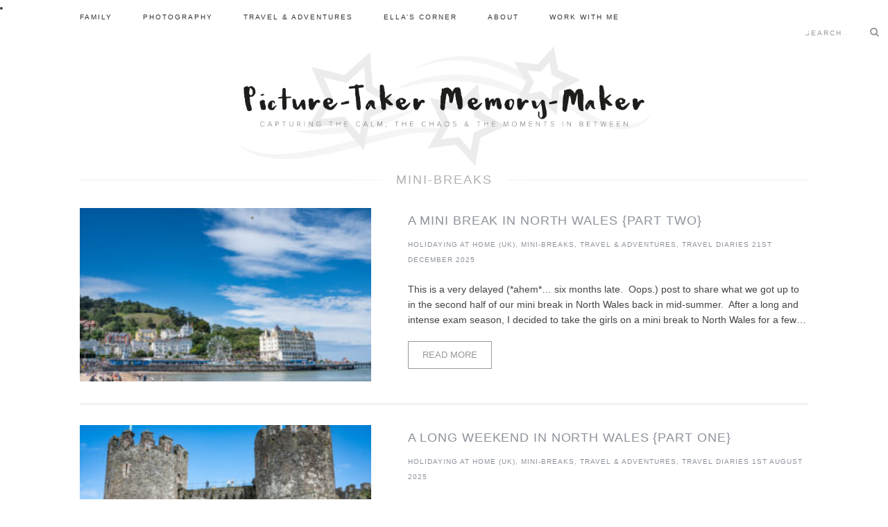

--- FILE ---
content_type: text/html; charset=UTF-8
request_url: https://picturetakermemorymaker.co.uk/blog/travel-adventures/mini-breaks/
body_size: 26123
content:

<!DOCTYPE html>
<!--[if lt IE 9]><html lang="en-GB" class="oldie"><![endif]-->
<!--[if (gte IE 9) | !(IE)]><!--><html lang="en-GB" class="modern"><!--<![endif]-->
<head>
<meta charset="UTF-8" />
<title>Mini-Breaks Archives - Picture-Taker, Memory-MakerPicture-Taker, Memory-Maker</title>

<!-- Always force latest IE rendering engine & Chrome Frame -->
<meta http-equiv="X-UA-Compatible" content="IE=edge,chrome=1" />

<!-- Meta Viewport -->
<meta name="viewport" content="width=device-width, initial-scale=1" />

<link rel="shortcut icon" href="https://picturetakermemorymaker.co.uk/wp-content/uploads/2016/01/ptmm-favicon.png" />
<link rel="apple-touch-icon-precomposed" href="https://picturetakermemorymaker.co.uk/wp-content/uploads/2016/01/ptmm-favicon.png" />

<meta name='robots' content='index, follow, max-image-preview:large, max-snippet:-1, max-video-preview:-1' />

	<!-- This site is optimized with the Yoast SEO plugin v26.7 - https://yoast.com/wordpress/plugins/seo/ -->
	<link rel="canonical" href="https://picturetakermemorymaker.co.uk/blog/travel-adventures/mini-breaks/" />
	<link rel="next" href="https://picturetakermemorymaker.co.uk/blog/travel-adventures/mini-breaks/page/2/" />
	<meta property="og:locale" content="en_GB" />
	<meta property="og:type" content="article" />
	<meta property="og:title" content="Mini-Breaks Archives - Picture-Taker, Memory-Maker" />
	<meta property="og:url" content="https://picturetakermemorymaker.co.uk/blog/travel-adventures/mini-breaks/" />
	<meta property="og:site_name" content="Picture-Taker, Memory-Maker" />
	<meta property="og:image" content="https://picturetakermemorymaker.co.uk/wp-content/uploads/2016/03/pmtt-og.jpg" />
	<meta property="og:image:width" content="1024" />
	<meta property="og:image:height" content="538" />
	<meta property="og:image:type" content="image/jpeg" />
	<meta name="twitter:card" content="summary_large_image" />
	<meta name="twitter:site" content="@PicTakeMemMake" />
	<script type="application/ld+json" class="yoast-schema-graph">{"@context":"https://schema.org","@graph":[{"@type":"CollectionPage","@id":"https://picturetakermemorymaker.co.uk/blog/travel-adventures/mini-breaks/","url":"https://picturetakermemorymaker.co.uk/blog/travel-adventures/mini-breaks/","name":"Mini-Breaks Archives - Picture-Taker, Memory-Maker","isPartOf":{"@id":"https://picturetakermemorymaker.co.uk/#website"},"primaryImageOfPage":{"@id":"https://picturetakermemorymaker.co.uk/blog/travel-adventures/mini-breaks/#primaryimage"},"image":{"@id":"https://picturetakermemorymaker.co.uk/blog/travel-adventures/mini-breaks/#primaryimage"},"thumbnailUrl":"https://picturetakermemorymaker.co.uk/wp-content/uploads/2025/08/DSC_7948.jpg","breadcrumb":{"@id":"https://picturetakermemorymaker.co.uk/blog/travel-adventures/mini-breaks/#breadcrumb"},"inLanguage":"en-GB"},{"@type":"ImageObject","inLanguage":"en-GB","@id":"https://picturetakermemorymaker.co.uk/blog/travel-adventures/mini-breaks/#primaryimage","url":"https://picturetakermemorymaker.co.uk/wp-content/uploads/2025/08/DSC_7948.jpg","contentUrl":"https://picturetakermemorymaker.co.uk/wp-content/uploads/2025/08/DSC_7948.jpg","width":2048,"height":1338},{"@type":"BreadcrumbList","@id":"https://picturetakermemorymaker.co.uk/blog/travel-adventures/mini-breaks/#breadcrumb","itemListElement":[{"@type":"ListItem","position":1,"name":"Home","item":"https://picturetakermemorymaker.co.uk/"},{"@type":"ListItem","position":2,"name":"Travel &amp; Adventures","item":"https://picturetakermemorymaker.co.uk/blog/travel-adventures/"},{"@type":"ListItem","position":3,"name":"Mini-Breaks"}]},{"@type":"WebSite","@id":"https://picturetakermemorymaker.co.uk/#website","url":"https://picturetakermemorymaker.co.uk/","name":"Picture-Taker, Memory-Maker","description":"Capturing the calm, the chaos and the moments in between...","potentialAction":[{"@type":"SearchAction","target":{"@type":"EntryPoint","urlTemplate":"https://picturetakermemorymaker.co.uk/?s={search_term_string}"},"query-input":{"@type":"PropertyValueSpecification","valueRequired":true,"valueName":"search_term_string"}}],"inLanguage":"en-GB"}]}</script>
	<!-- / Yoast SEO plugin. -->


<link rel='dns-prefetch' href='//maxcdn.bootstrapcdn.com' />
<link rel="alternate" type="application/rss+xml" title="Picture-Taker, Memory-Maker &raquo; Feed" href="https://picturetakermemorymaker.co.uk/feed/" />
<link rel="alternate" type="application/rss+xml" title="Picture-Taker, Memory-Maker &raquo; Comments Feed" href="https://picturetakermemorymaker.co.uk/comments/feed/" />
<link rel="alternate" type="application/rss+xml" title="Picture-Taker, Memory-Maker &raquo; Mini-Breaks Category Feed" href="https://picturetakermemorymaker.co.uk/blog/travel-adventures/mini-breaks/feed/" />
		<!-- This site uses the Google Analytics by MonsterInsights plugin v9.11.1 - Using Analytics tracking - https://www.monsterinsights.com/ -->
							<script src="//www.googletagmanager.com/gtag/js?id=G-YM8NV2H35Z"  data-cfasync="false" data-wpfc-render="false" type="text/javascript" async></script>
			<script data-cfasync="false" data-wpfc-render="false" type="text/javascript">
				var mi_version = '9.11.1';
				var mi_track_user = true;
				var mi_no_track_reason = '';
								var MonsterInsightsDefaultLocations = {"page_location":"https:\/\/picturetakermemorymaker.co.uk\/blog\/travel-adventures\/mini-breaks\/"};
								if ( typeof MonsterInsightsPrivacyGuardFilter === 'function' ) {
					var MonsterInsightsLocations = (typeof MonsterInsightsExcludeQuery === 'object') ? MonsterInsightsPrivacyGuardFilter( MonsterInsightsExcludeQuery ) : MonsterInsightsPrivacyGuardFilter( MonsterInsightsDefaultLocations );
				} else {
					var MonsterInsightsLocations = (typeof MonsterInsightsExcludeQuery === 'object') ? MonsterInsightsExcludeQuery : MonsterInsightsDefaultLocations;
				}

								var disableStrs = [
										'ga-disable-G-YM8NV2H35Z',
									];

				/* Function to detect opted out users */
				function __gtagTrackerIsOptedOut() {
					for (var index = 0; index < disableStrs.length; index++) {
						if (document.cookie.indexOf(disableStrs[index] + '=true') > -1) {
							return true;
						}
					}

					return false;
				}

				/* Disable tracking if the opt-out cookie exists. */
				if (__gtagTrackerIsOptedOut()) {
					for (var index = 0; index < disableStrs.length; index++) {
						window[disableStrs[index]] = true;
					}
				}

				/* Opt-out function */
				function __gtagTrackerOptout() {
					for (var index = 0; index < disableStrs.length; index++) {
						document.cookie = disableStrs[index] + '=true; expires=Thu, 31 Dec 2099 23:59:59 UTC; path=/';
						window[disableStrs[index]] = true;
					}
				}

				if ('undefined' === typeof gaOptout) {
					function gaOptout() {
						__gtagTrackerOptout();
					}
				}
								window.dataLayer = window.dataLayer || [];

				window.MonsterInsightsDualTracker = {
					helpers: {},
					trackers: {},
				};
				if (mi_track_user) {
					function __gtagDataLayer() {
						dataLayer.push(arguments);
					}

					function __gtagTracker(type, name, parameters) {
						if (!parameters) {
							parameters = {};
						}

						if (parameters.send_to) {
							__gtagDataLayer.apply(null, arguments);
							return;
						}

						if (type === 'event') {
														parameters.send_to = monsterinsights_frontend.v4_id;
							var hookName = name;
							if (typeof parameters['event_category'] !== 'undefined') {
								hookName = parameters['event_category'] + ':' + name;
							}

							if (typeof MonsterInsightsDualTracker.trackers[hookName] !== 'undefined') {
								MonsterInsightsDualTracker.trackers[hookName](parameters);
							} else {
								__gtagDataLayer('event', name, parameters);
							}
							
						} else {
							__gtagDataLayer.apply(null, arguments);
						}
					}

					__gtagTracker('js', new Date());
					__gtagTracker('set', {
						'developer_id.dZGIzZG': true,
											});
					if ( MonsterInsightsLocations.page_location ) {
						__gtagTracker('set', MonsterInsightsLocations);
					}
										__gtagTracker('config', 'G-YM8NV2H35Z', {"forceSSL":"true"} );
										window.gtag = __gtagTracker;										(function () {
						/* https://developers.google.com/analytics/devguides/collection/analyticsjs/ */
						/* ga and __gaTracker compatibility shim. */
						var noopfn = function () {
							return null;
						};
						var newtracker = function () {
							return new Tracker();
						};
						var Tracker = function () {
							return null;
						};
						var p = Tracker.prototype;
						p.get = noopfn;
						p.set = noopfn;
						p.send = function () {
							var args = Array.prototype.slice.call(arguments);
							args.unshift('send');
							__gaTracker.apply(null, args);
						};
						var __gaTracker = function () {
							var len = arguments.length;
							if (len === 0) {
								return;
							}
							var f = arguments[len - 1];
							if (typeof f !== 'object' || f === null || typeof f.hitCallback !== 'function') {
								if ('send' === arguments[0]) {
									var hitConverted, hitObject = false, action;
									if ('event' === arguments[1]) {
										if ('undefined' !== typeof arguments[3]) {
											hitObject = {
												'eventAction': arguments[3],
												'eventCategory': arguments[2],
												'eventLabel': arguments[4],
												'value': arguments[5] ? arguments[5] : 1,
											}
										}
									}
									if ('pageview' === arguments[1]) {
										if ('undefined' !== typeof arguments[2]) {
											hitObject = {
												'eventAction': 'page_view',
												'page_path': arguments[2],
											}
										}
									}
									if (typeof arguments[2] === 'object') {
										hitObject = arguments[2];
									}
									if (typeof arguments[5] === 'object') {
										Object.assign(hitObject, arguments[5]);
									}
									if ('undefined' !== typeof arguments[1].hitType) {
										hitObject = arguments[1];
										if ('pageview' === hitObject.hitType) {
											hitObject.eventAction = 'page_view';
										}
									}
									if (hitObject) {
										action = 'timing' === arguments[1].hitType ? 'timing_complete' : hitObject.eventAction;
										hitConverted = mapArgs(hitObject);
										__gtagTracker('event', action, hitConverted);
									}
								}
								return;
							}

							function mapArgs(args) {
								var arg, hit = {};
								var gaMap = {
									'eventCategory': 'event_category',
									'eventAction': 'event_action',
									'eventLabel': 'event_label',
									'eventValue': 'event_value',
									'nonInteraction': 'non_interaction',
									'timingCategory': 'event_category',
									'timingVar': 'name',
									'timingValue': 'value',
									'timingLabel': 'event_label',
									'page': 'page_path',
									'location': 'page_location',
									'title': 'page_title',
									'referrer' : 'page_referrer',
								};
								for (arg in args) {
																		if (!(!args.hasOwnProperty(arg) || !gaMap.hasOwnProperty(arg))) {
										hit[gaMap[arg]] = args[arg];
									} else {
										hit[arg] = args[arg];
									}
								}
								return hit;
							}

							try {
								f.hitCallback();
							} catch (ex) {
							}
						};
						__gaTracker.create = newtracker;
						__gaTracker.getByName = newtracker;
						__gaTracker.getAll = function () {
							return [];
						};
						__gaTracker.remove = noopfn;
						__gaTracker.loaded = true;
						window['__gaTracker'] = __gaTracker;
					})();
									} else {
										console.log("");
					(function () {
						function __gtagTracker() {
							return null;
						}

						window['__gtagTracker'] = __gtagTracker;
						window['gtag'] = __gtagTracker;
					})();
									}
			</script>
							<!-- / Google Analytics by MonsterInsights -->
		<style id='wp-img-auto-sizes-contain-inline-css' type='text/css'>
img:is([sizes=auto i],[sizes^="auto," i]){contain-intrinsic-size:3000px 1500px}
/*# sourceURL=wp-img-auto-sizes-contain-inline-css */
</style>
<link rel='stylesheet' id='sbi_styles-css' href='https://picturetakermemorymaker.co.uk/wp-content/plugins/instagram-feed/css/sbi-styles.min.css?ver=6.10.0' type='text/css' media='all' />
<style id='wp-emoji-styles-inline-css' type='text/css'>

	img.wp-smiley, img.emoji {
		display: inline !important;
		border: none !important;
		box-shadow: none !important;
		height: 1em !important;
		width: 1em !important;
		margin: 0 0.07em !important;
		vertical-align: -0.1em !important;
		background: none !important;
		padding: 0 !important;
	}
/*# sourceURL=wp-emoji-styles-inline-css */
</style>
<link rel='stylesheet' id='wp-block-library-css' href='https://picturetakermemorymaker.co.uk/wp-includes/css/dist/block-library/style.min.css?ver=6.9' type='text/css' media='all' />
<style id='global-styles-inline-css' type='text/css'>
:root{--wp--preset--aspect-ratio--square: 1;--wp--preset--aspect-ratio--4-3: 4/3;--wp--preset--aspect-ratio--3-4: 3/4;--wp--preset--aspect-ratio--3-2: 3/2;--wp--preset--aspect-ratio--2-3: 2/3;--wp--preset--aspect-ratio--16-9: 16/9;--wp--preset--aspect-ratio--9-16: 9/16;--wp--preset--color--black: #000000;--wp--preset--color--cyan-bluish-gray: #abb8c3;--wp--preset--color--white: #ffffff;--wp--preset--color--pale-pink: #f78da7;--wp--preset--color--vivid-red: #cf2e2e;--wp--preset--color--luminous-vivid-orange: #ff6900;--wp--preset--color--luminous-vivid-amber: #fcb900;--wp--preset--color--light-green-cyan: #7bdcb5;--wp--preset--color--vivid-green-cyan: #00d084;--wp--preset--color--pale-cyan-blue: #8ed1fc;--wp--preset--color--vivid-cyan-blue: #0693e3;--wp--preset--color--vivid-purple: #9b51e0;--wp--preset--gradient--vivid-cyan-blue-to-vivid-purple: linear-gradient(135deg,rgb(6,147,227) 0%,rgb(155,81,224) 100%);--wp--preset--gradient--light-green-cyan-to-vivid-green-cyan: linear-gradient(135deg,rgb(122,220,180) 0%,rgb(0,208,130) 100%);--wp--preset--gradient--luminous-vivid-amber-to-luminous-vivid-orange: linear-gradient(135deg,rgb(252,185,0) 0%,rgb(255,105,0) 100%);--wp--preset--gradient--luminous-vivid-orange-to-vivid-red: linear-gradient(135deg,rgb(255,105,0) 0%,rgb(207,46,46) 100%);--wp--preset--gradient--very-light-gray-to-cyan-bluish-gray: linear-gradient(135deg,rgb(238,238,238) 0%,rgb(169,184,195) 100%);--wp--preset--gradient--cool-to-warm-spectrum: linear-gradient(135deg,rgb(74,234,220) 0%,rgb(151,120,209) 20%,rgb(207,42,186) 40%,rgb(238,44,130) 60%,rgb(251,105,98) 80%,rgb(254,248,76) 100%);--wp--preset--gradient--blush-light-purple: linear-gradient(135deg,rgb(255,206,236) 0%,rgb(152,150,240) 100%);--wp--preset--gradient--blush-bordeaux: linear-gradient(135deg,rgb(254,205,165) 0%,rgb(254,45,45) 50%,rgb(107,0,62) 100%);--wp--preset--gradient--luminous-dusk: linear-gradient(135deg,rgb(255,203,112) 0%,rgb(199,81,192) 50%,rgb(65,88,208) 100%);--wp--preset--gradient--pale-ocean: linear-gradient(135deg,rgb(255,245,203) 0%,rgb(182,227,212) 50%,rgb(51,167,181) 100%);--wp--preset--gradient--electric-grass: linear-gradient(135deg,rgb(202,248,128) 0%,rgb(113,206,126) 100%);--wp--preset--gradient--midnight: linear-gradient(135deg,rgb(2,3,129) 0%,rgb(40,116,252) 100%);--wp--preset--font-size--small: 13px;--wp--preset--font-size--medium: 20px;--wp--preset--font-size--large: 36px;--wp--preset--font-size--x-large: 42px;--wp--preset--spacing--20: 0.44rem;--wp--preset--spacing--30: 0.67rem;--wp--preset--spacing--40: 1rem;--wp--preset--spacing--50: 1.5rem;--wp--preset--spacing--60: 2.25rem;--wp--preset--spacing--70: 3.38rem;--wp--preset--spacing--80: 5.06rem;--wp--preset--shadow--natural: 6px 6px 9px rgba(0, 0, 0, 0.2);--wp--preset--shadow--deep: 12px 12px 50px rgba(0, 0, 0, 0.4);--wp--preset--shadow--sharp: 6px 6px 0px rgba(0, 0, 0, 0.2);--wp--preset--shadow--outlined: 6px 6px 0px -3px rgb(255, 255, 255), 6px 6px rgb(0, 0, 0);--wp--preset--shadow--crisp: 6px 6px 0px rgb(0, 0, 0);}:where(.is-layout-flex){gap: 0.5em;}:where(.is-layout-grid){gap: 0.5em;}body .is-layout-flex{display: flex;}.is-layout-flex{flex-wrap: wrap;align-items: center;}.is-layout-flex > :is(*, div){margin: 0;}body .is-layout-grid{display: grid;}.is-layout-grid > :is(*, div){margin: 0;}:where(.wp-block-columns.is-layout-flex){gap: 2em;}:where(.wp-block-columns.is-layout-grid){gap: 2em;}:where(.wp-block-post-template.is-layout-flex){gap: 1.25em;}:where(.wp-block-post-template.is-layout-grid){gap: 1.25em;}.has-black-color{color: var(--wp--preset--color--black) !important;}.has-cyan-bluish-gray-color{color: var(--wp--preset--color--cyan-bluish-gray) !important;}.has-white-color{color: var(--wp--preset--color--white) !important;}.has-pale-pink-color{color: var(--wp--preset--color--pale-pink) !important;}.has-vivid-red-color{color: var(--wp--preset--color--vivid-red) !important;}.has-luminous-vivid-orange-color{color: var(--wp--preset--color--luminous-vivid-orange) !important;}.has-luminous-vivid-amber-color{color: var(--wp--preset--color--luminous-vivid-amber) !important;}.has-light-green-cyan-color{color: var(--wp--preset--color--light-green-cyan) !important;}.has-vivid-green-cyan-color{color: var(--wp--preset--color--vivid-green-cyan) !important;}.has-pale-cyan-blue-color{color: var(--wp--preset--color--pale-cyan-blue) !important;}.has-vivid-cyan-blue-color{color: var(--wp--preset--color--vivid-cyan-blue) !important;}.has-vivid-purple-color{color: var(--wp--preset--color--vivid-purple) !important;}.has-black-background-color{background-color: var(--wp--preset--color--black) !important;}.has-cyan-bluish-gray-background-color{background-color: var(--wp--preset--color--cyan-bluish-gray) !important;}.has-white-background-color{background-color: var(--wp--preset--color--white) !important;}.has-pale-pink-background-color{background-color: var(--wp--preset--color--pale-pink) !important;}.has-vivid-red-background-color{background-color: var(--wp--preset--color--vivid-red) !important;}.has-luminous-vivid-orange-background-color{background-color: var(--wp--preset--color--luminous-vivid-orange) !important;}.has-luminous-vivid-amber-background-color{background-color: var(--wp--preset--color--luminous-vivid-amber) !important;}.has-light-green-cyan-background-color{background-color: var(--wp--preset--color--light-green-cyan) !important;}.has-vivid-green-cyan-background-color{background-color: var(--wp--preset--color--vivid-green-cyan) !important;}.has-pale-cyan-blue-background-color{background-color: var(--wp--preset--color--pale-cyan-blue) !important;}.has-vivid-cyan-blue-background-color{background-color: var(--wp--preset--color--vivid-cyan-blue) !important;}.has-vivid-purple-background-color{background-color: var(--wp--preset--color--vivid-purple) !important;}.has-black-border-color{border-color: var(--wp--preset--color--black) !important;}.has-cyan-bluish-gray-border-color{border-color: var(--wp--preset--color--cyan-bluish-gray) !important;}.has-white-border-color{border-color: var(--wp--preset--color--white) !important;}.has-pale-pink-border-color{border-color: var(--wp--preset--color--pale-pink) !important;}.has-vivid-red-border-color{border-color: var(--wp--preset--color--vivid-red) !important;}.has-luminous-vivid-orange-border-color{border-color: var(--wp--preset--color--luminous-vivid-orange) !important;}.has-luminous-vivid-amber-border-color{border-color: var(--wp--preset--color--luminous-vivid-amber) !important;}.has-light-green-cyan-border-color{border-color: var(--wp--preset--color--light-green-cyan) !important;}.has-vivid-green-cyan-border-color{border-color: var(--wp--preset--color--vivid-green-cyan) !important;}.has-pale-cyan-blue-border-color{border-color: var(--wp--preset--color--pale-cyan-blue) !important;}.has-vivid-cyan-blue-border-color{border-color: var(--wp--preset--color--vivid-cyan-blue) !important;}.has-vivid-purple-border-color{border-color: var(--wp--preset--color--vivid-purple) !important;}.has-vivid-cyan-blue-to-vivid-purple-gradient-background{background: var(--wp--preset--gradient--vivid-cyan-blue-to-vivid-purple) !important;}.has-light-green-cyan-to-vivid-green-cyan-gradient-background{background: var(--wp--preset--gradient--light-green-cyan-to-vivid-green-cyan) !important;}.has-luminous-vivid-amber-to-luminous-vivid-orange-gradient-background{background: var(--wp--preset--gradient--luminous-vivid-amber-to-luminous-vivid-orange) !important;}.has-luminous-vivid-orange-to-vivid-red-gradient-background{background: var(--wp--preset--gradient--luminous-vivid-orange-to-vivid-red) !important;}.has-very-light-gray-to-cyan-bluish-gray-gradient-background{background: var(--wp--preset--gradient--very-light-gray-to-cyan-bluish-gray) !important;}.has-cool-to-warm-spectrum-gradient-background{background: var(--wp--preset--gradient--cool-to-warm-spectrum) !important;}.has-blush-light-purple-gradient-background{background: var(--wp--preset--gradient--blush-light-purple) !important;}.has-blush-bordeaux-gradient-background{background: var(--wp--preset--gradient--blush-bordeaux) !important;}.has-luminous-dusk-gradient-background{background: var(--wp--preset--gradient--luminous-dusk) !important;}.has-pale-ocean-gradient-background{background: var(--wp--preset--gradient--pale-ocean) !important;}.has-electric-grass-gradient-background{background: var(--wp--preset--gradient--electric-grass) !important;}.has-midnight-gradient-background{background: var(--wp--preset--gradient--midnight) !important;}.has-small-font-size{font-size: var(--wp--preset--font-size--small) !important;}.has-medium-font-size{font-size: var(--wp--preset--font-size--medium) !important;}.has-large-font-size{font-size: var(--wp--preset--font-size--large) !important;}.has-x-large-font-size{font-size: var(--wp--preset--font-size--x-large) !important;}
/*# sourceURL=global-styles-inline-css */
</style>

<style id='classic-theme-styles-inline-css' type='text/css'>
/*! This file is auto-generated */
.wp-block-button__link{color:#fff;background-color:#32373c;border-radius:9999px;box-shadow:none;text-decoration:none;padding:calc(.667em + 2px) calc(1.333em + 2px);font-size:1.125em}.wp-block-file__button{background:#32373c;color:#fff;text-decoration:none}
/*# sourceURL=/wp-includes/css/classic-themes.min.css */
</style>
<link rel='stylesheet' id='contact-form-7-css' href='https://picturetakermemorymaker.co.uk/wp-content/plugins/contact-form-7/includes/css/styles.css?ver=6.1.4' type='text/css' media='all' />
<link rel='stylesheet' id='bootstrap-css' href='https://picturetakermemorymaker.co.uk/wp-content/themes/ptmm/css/bootstrap.min.css?ver=6.9' type='text/css' media='all' />
<link rel='stylesheet' id='font-awesome-css' href='https://maxcdn.bootstrapcdn.com/font-awesome/4.5.0/css/font-awesome.min.css?ver=6.9' type='text/css' media='all' />
<link rel='stylesheet' id='framework-css' href='https://picturetakermemorymaker.co.uk/wp-content/themes/ptmm/css/framework.css?ver=6.9' type='text/css' media='all' />
<link rel='stylesheet' id='icons-css' href='https://picturetakermemorymaker.co.uk/wp-content/themes/ptmm/css/icons.css?ver=6.9' type='text/css' media='all' />
<link rel='stylesheet' id='main-style-css' href='https://picturetakermemorymaker.co.uk/wp-content/themes/ptmm/style.css?ver=6.9' type='text/css' media='all' />
<link rel='stylesheet' id='commentluv_style-css' href='https://picturetakermemorymaker.co.uk/wp-content/plugins/commentluv/css/commentluv.css?ver=6.9' type='text/css' media='all' />
<script type="text/javascript" src="https://picturetakermemorymaker.co.uk/wp-includes/js/jquery/jquery.min.js?ver=3.7.1" id="jquery-core-js"></script>
<script type="text/javascript" src="https://picturetakermemorymaker.co.uk/wp-includes/js/jquery/jquery-migrate.min.js?ver=3.4.1" id="jquery-migrate-js"></script>
<script type="text/javascript" id="commentluv_script-js-extra">
/* <![CDATA[ */
var cl_settings = {"name":"author","url":"url","comment":"comment","email":"email","infopanel":"on","default_on":"on","default_on_admin":"on","cl_version":"4","images":"https://picturetakermemorymaker.co.uk/wp-content/plugins/commentluv/images/","api_url":"https://picturetakermemorymaker.co.uk/wp-admin/admin-ajax.php","api_url_alt":"https://picturetakermemorymaker.co.uk/wp-admin/admin-ajax.php","_fetch":"a277fbc15d","_info":"29acdd68c1","infoback":"white","infotext":"black","template_insert":"","logged_in":"","refer":"https://picturetakermemorymaker.co.uk/mini-break-in-north-wales-part-two/","no_url_message":"Please enter a URL and then click the CommentLuv checkbox if you want to add your last blog post","no_http_message":"Please use http:// in front of your url","no_url_logged_in_message":"You need to visit your profile in the dashboard and update your details with your site URL","no_info_message":"No info was available or an error occured"};
//# sourceURL=commentluv_script-js-extra
/* ]]> */
</script>
<script type="text/javascript" src="https://picturetakermemorymaker.co.uk/wp-content/plugins/commentluv/js/commentluv.js?ver=4" id="commentluv_script-js"></script>
<script type="text/javascript" src="https://picturetakermemorymaker.co.uk/wp-content/plugins/google-analytics-for-wordpress/assets/js/frontend-gtag.min.js?ver=9.11.1" id="monsterinsights-frontend-script-js" async="async" data-wp-strategy="async"></script>
<script data-cfasync="false" data-wpfc-render="false" type="text/javascript" id='monsterinsights-frontend-script-js-extra'>/* <![CDATA[ */
var monsterinsights_frontend = {"js_events_tracking":"true","download_extensions":"doc,pdf,ppt,zip,xls,docx,pptx,xlsx","inbound_paths":"[]","home_url":"https:\/\/picturetakermemorymaker.co.uk","hash_tracking":"false","v4_id":"G-YM8NV2H35Z"};/* ]]> */
</script>
<link rel="https://api.w.org/" href="https://picturetakermemorymaker.co.uk/wp-json/" /><link rel="alternate" title="JSON" type="application/json" href="https://picturetakermemorymaker.co.uk/wp-json/wp/v2/categories/9" /><link rel="EditURI" type="application/rsd+xml" title="RSD" href="https://picturetakermemorymaker.co.uk/xmlrpc.php?rsd" />
<meta name="generator" content="WordPress 6.9" />
<style>
/* Theme Options Styling */
.sub-menu ul li a:hover, .secondary-menu a:hover, .secondary-menu .current_page_item > a, .top-strip nav > ul > li:hover > a {color:#d7deb8 !important;}
#main-nav { background-color: #d7deb8;}
#masthead .main-menu > ul > li.sub-hover > a:after{border-color:transparent transparent #d7deb8;}
#masthead .main-menu > ul > li{font-size:12px;}
#masthead .main-menu .sub-menu{border-top-color:#d7deb8;}
#masthead .social li:before {background:#d7deb8;}
.entries article .entry-image:hover img, .entry-list article .entry-image:hover img {background-color: #d7deb8;}
.widget_ti_most_commented span i:after{border-top-color:#d7deb8;border-left-color:#d7deb8;}
#masthead .main-menu > ul > li > a:before, .entry-image, .page-numbers .current, .link-pages span, .score-line span, .widget_ti_most_commented span {background-color:#d7deb8;}
.slide-dock {border-color: #d7deb8} .modern .posts-slider figure:before {background-color:#18191a;opacity:0.1;}
.posts-slider:hover figure:before {opacity:0.7;}
.posts-slider .entry-header .read-more:hover {border-color:#d7deb8;}
::selection {background-color:#d7deb8;}
::-moz-selection {background-color:#d7deb8;}
</style>
    <script type="text/javascript">
        jQuery(document).ready(function(){
            jQuery('#open').click(function(){
                event.preventDefault();
                jQuery(this).hide();
                jQuery('#close').show();
                jQuery('.mobile-menu-container').slideDown(300);
                jQuery('#overlay').fadeIn(400);
                });
            jQuery('#close').click(function(){
                event.preventDefault();
                jQuery(this).hide();
                jQuery('#open').show();
                jQuery('.mobile-menu-container').slideUp(300);
                jQuery('#overlay').fadeOut(400);
                });
            jQuery('#search').click(function(){
                event.preventDefault();
                jQuery('#mobile-search').toggleClass('active');
                jQuery('.mobile-menu-container').toggleClass('search-active');
                });
        });
    </script>
</head>

<body data-rsssl=1 class="archive category category-mini-breaks category-9 wp-theme-ptmm">

<div id="outer-wrap">
    <div id="inner-wrap">
    <header id="masthead" role="banner" class="clearfix">
        <div id="mobile-menu">
            <div id="mobile-search">
                <form method="get" id="searchform" action="https://picturetakermemorymaker.co.uk/" role="search">
	<input type="text" name="s" id="s" value="Search" onfocus="if(this.value=='Search')this.value='';" onblur="if(this.value=='')this.value='Search';" />
    <button id="srch-btn" type="submit">
    	<i class="icon-search"></i>
    </button>
</form>
            </div>
            <div class="toggle col-xs-12">
                <a href="#"><div id="search" class="active"><i class="fa fa-search"></i></div></a>
                <a href="#"><div id="open" class="active"><i class="fa fa-bars"></i></div></a>
                <a href="#"><div id="close"><i class="fa fa-remove"></i></div></a>
            </div>
        <div class="mobile-menu-container"><ul id="mobile-nav" class="menu"><li id="menu-item-86" class="menu-item menu-item-type-custom menu-item-object-custom menu-item-86"><a href="/">Home</a></li>
<li id="menu-item-79" class="menu-item menu-item-type-post_type menu-item-object-page menu-item-79"><a href="https://picturetakermemorymaker.co.uk/about/">About</a></li>
<li id="menu-item-8073" class="menu-item menu-item-type-taxonomy menu-item-object-category menu-item-8073"><a href="https://picturetakermemorymaker.co.uk/blog/ellas-corner/">Ella&#8217;s Corner</a></li>
<li id="menu-item-87" class="menu-item menu-item-type-taxonomy menu-item-object-category current-category-ancestor menu-item-87"><a href="https://picturetakermemorymaker.co.uk/blog/travel-adventures/">Travel &amp; Adventures</a></li>
<li id="menu-item-88" class="menu-item menu-item-type-taxonomy menu-item-object-category menu-item-88"><a href="https://picturetakermemorymaker.co.uk/blog/family/">Family</a></li>
<li id="menu-item-89" class="menu-item menu-item-type-taxonomy menu-item-object-category menu-item-89"><a href="https://picturetakermemorymaker.co.uk/blog/photography/">Photography</a></li>
<li id="menu-item-77" class="menu-item menu-item-type-post_type menu-item-object-page menu-item-77"><a href="https://picturetakermemorymaker.co.uk/contact/">Contact</a></li>
<li class="quick-search"><form method="get" id="searchform" action="https://picturetakermemorymaker.co.uk/" role="search">
	<input type="text" name="s" id="s" value="Search" onfocus="if(this.value=='Search')this.value='';" onblur="if(this.value=='')this.value='Search';" />
    <button id="srch-btn" type="submit">
    	<i class="icon-search"></i>
    </button>
</form>
</li></ul></div>        </div>
        <div id="overlay">
        </div>
 <div id="main-nav" class="sticky">
            <div class="wrapper">
            <nav class="animated main-menu col-sm-12"><ul id="main-nav" class="wrapper"><li id="menu-item-62" class="menu-item menu-item-type-taxonomy menu-item-object-category menu-item-has-children"><a href="https://picturetakermemorymaker.co.uk/blog/family/">Family</a><div class="sub-menu"><div class="wrapper"><ul class="sub-posts"><h4 class="col-sm-12">Latest Posts</h4>
								<li class="col-sm-6">
								<a href="https://picturetakermemorymaker.co.uk/life-lately-december-2025/">
									<figure style="background-image: url(https://picturetakermemorymaker.co.uk/wp-content/uploads/2025/12/December-5-296x197.jpg);">
										
									</figure>
									<div class="latest-title">
                                        <h3>Life Lately: December 2025</h3>
                                        <p>21st December 2025</p>
                                        </div>
									</a>
								</li>
								<li class="col-sm-6">
								<a href="https://picturetakermemorymaker.co.uk/life-lately-november-2025/">
									<figure style="background-image: url(https://picturetakermemorymaker.co.uk/wp-content/uploads/2025/12/November-9-296x197.jpg);">
										
									</figure>
									<div class="latest-title">
                                        <h3>Life Lately: November 2025</h3>
                                        <p>21st December 2025</p>
                                        </div>
									</a>
								</li></ul>
<ul class="sub-links">
<h4>Categories</h4>	<li id="menu-item-21604" class="menu-item menu-item-type-taxonomy menu-item-object-category"><a href="https://picturetakermemorymaker.co.uk/blog/health-and-wellness/">Health and Wellness</a></li>
	<li id="menu-item-71" class="menu-item menu-item-type-taxonomy menu-item-object-category"><a href="https://picturetakermemorymaker.co.uk/blog/family/me/">Me</a></li>
	<li id="menu-item-72" class="menu-item menu-item-type-taxonomy menu-item-object-category"><a href="https://picturetakermemorymaker.co.uk/blog/family/our-girls/">Our Girls</a></li>
	<li id="menu-item-70" class="menu-item menu-item-type-taxonomy menu-item-object-category"><a href="https://picturetakermemorymaker.co.uk/blog/family/celebrations/">Celebrations</a></li>
	<li id="menu-item-73" class="menu-item menu-item-type-taxonomy menu-item-object-category"><a href="https://picturetakermemorymaker.co.uk/blog/family/things-i-want-to-remember/">Things I Want To Remember</a></li>
	<li id="menu-item-74" class="menu-item menu-item-type-taxonomy menu-item-object-category"><a href="https://picturetakermemorymaker.co.uk/blog/family/us/">Us</a></li>
	<li id="menu-item-11880" class="menu-item menu-item-type-taxonomy menu-item-object-category"><a href="https://picturetakermemorymaker.co.uk/blog/brand-collaborations/">Brand Collaborations</a></li>
</ul></div>
</div>
</li>
<li id="menu-item-63" class="menu-item menu-item-type-taxonomy menu-item-object-category menu-item-has-children"><a href="https://picturetakermemorymaker.co.uk/blog/photography/">Photography</a><div class="sub-menu"><div class="wrapper"><ul class="sub-posts"><h4 class="col-sm-12">Latest Posts</h4>
								<li class="col-sm-6">
								<a href="https://picturetakermemorymaker.co.uk/autumn-2025-the-moments-in-between/">
									<figure style="background-image: url(https://picturetakermemorymaker.co.uk/wp-content/uploads/2025/12/DSC_9412.jpg);">
										
									</figure>
									<div class="latest-title">
                                        <h3>Autumn 2025: The Moments In Between</h3>
                                        <p>21st December 2025</p>
                                        </div>
									</a>
								</li>
								<li class="col-sm-6">
								<a href="https://picturetakermemorymaker.co.uk/summer-2025-the-moments-in-between/">
									<figure style="background-image: url(https://picturetakermemorymaker.co.uk/wp-content/uploads/2025/08/DSC_8518.jpg);">
										
									</figure>
									<div class="latest-title">
                                        <h3>Summer 2025: The Moments In Between</h3>
                                        <p>21st December 2025</p>
                                        </div>
									</a>
								</li></ul>
<ul class="sub-links">
<h4>Categories</h4>	<li id="menu-item-9389" class="menu-item menu-item-type-taxonomy menu-item-object-category"><a href="https://picturetakermemorymaker.co.uk/blog/photography/photoshoots/">Photoshoots</a></li>
	<li id="menu-item-8074" class="menu-item menu-item-type-taxonomy menu-item-object-category"><a href="https://picturetakermemorymaker.co.uk/blog/photography/moments-in-between/">The Moments In Between</a></li>
	<li id="menu-item-11085" class="menu-item menu-item-type-taxonomy menu-item-object-category"><a href="https://picturetakermemorymaker.co.uk/blog/photography/day-in-the-life/">Day In The Life</a></li>
	<li id="menu-item-75" class="menu-item menu-item-type-taxonomy menu-item-object-category"><a href="https://picturetakermemorymaker.co.uk/blog/photography/project-happy/">Project Happy</a></li>
	<li id="menu-item-13711" class="menu-item menu-item-type-taxonomy menu-item-object-category"><a href="https://picturetakermemorymaker.co.uk/blog/life-in-52/">Life In 52</a></li>
</ul></div>
</div>
</li>
<li id="menu-item-61" class="menu-item menu-item-type-taxonomy menu-item-object-category current-category-ancestor current-menu-ancestor current-menu-parent current-category-parent menu-item-has-children"><a href="https://picturetakermemorymaker.co.uk/blog/travel-adventures/">Travel &amp; Adventures</a><div class="sub-menu"><div class="wrapper"><ul class="sub-posts"><h4 class="col-sm-12">Latest Posts</h4>
								<li class="col-sm-6">
								<a href="https://picturetakermemorymaker.co.uk/mini-break-in-north-wales-part-two/">
									<figure style="background-image: url(https://picturetakermemorymaker.co.uk/wp-content/uploads/2025/08/DSC_7948-296x197.jpg);">
										
									</figure>
									<div class="latest-title">
                                        <h3>A Mini Break In North Wales {Part Two}</h3>
                                        <p>21st December 2025</p>
                                        </div>
									</a>
								</li>
								<li class="col-sm-6">
								<a href="https://picturetakermemorymaker.co.uk/a-long-weekend-in-north-wales-part-one/">
									<figure style="background-image: url(https://picturetakermemorymaker.co.uk/wp-content/uploads/2025/07/DSC_7858-296x197.jpg);">
										
									</figure>
									<div class="latest-title">
                                        <h3>A Long Weekend In North Wales {Part One}</h3>
                                        <p>21st December 2025</p>
                                        </div>
									</a>
								</li></ul>
<ul class="sub-links">
<h4>Categories</h4>	<li id="menu-item-68" class="menu-item menu-item-type-taxonomy menu-item-object-category"><a href="https://picturetakermemorymaker.co.uk/blog/travel-adventures/local-fun-staffordshire/">Local Fun (Staffordshire)</a></li>
	<li id="menu-item-64" class="menu-item menu-item-type-taxonomy menu-item-object-category"><a href="https://picturetakermemorymaker.co.uk/blog/travel-adventures/day-trips-uk/">Day Trips (UK)</a></li>
	<li id="menu-item-69" class="menu-item menu-item-type-taxonomy menu-item-object-category current-menu-item"><a href="https://picturetakermemorymaker.co.uk/blog/travel-adventures/mini-breaks/">Mini-Breaks</a></li>
	<li id="menu-item-67" class="menu-item menu-item-type-taxonomy menu-item-object-category"><a href="https://picturetakermemorymaker.co.uk/blog/travel-adventures/holidaying-at-home-uk/">Holidaying at Home (UK)</a></li>
	<li id="menu-item-66" class="menu-item menu-item-type-taxonomy menu-item-object-category"><a href="https://picturetakermemorymaker.co.uk/blog/travel-adventures/european-adventures/">European Adventures</a></li>
	<li id="menu-item-65" class="menu-item menu-item-type-taxonomy menu-item-object-category"><a href="https://picturetakermemorymaker.co.uk/blog/travel-adventures/usa-adventures/">USA Adventures</a></li>
	<li id="menu-item-16228" class="menu-item menu-item-type-taxonomy menu-item-object-category"><a href="https://picturetakermemorymaker.co.uk/blog/travel-adventures/rest-of-the-world/">Rest of the World</a></li>
	<li id="menu-item-16236" class="menu-item menu-item-type-taxonomy menu-item-object-category"><a href="https://picturetakermemorymaker.co.uk/blog/travel-adventures/travel-bucket-lists/">Travel Bucket Lists</a></li>
	<li id="menu-item-17630" class="menu-item menu-item-type-taxonomy menu-item-object-category"><a href="https://picturetakermemorymaker.co.uk/blog/travel-diaries/">Travel Diaries</a></li>
	<li id="menu-item-16237" class="menu-item menu-item-type-taxonomy menu-item-object-category"><a href="https://picturetakermemorymaker.co.uk/blog/travel-adventures/travel-tips/">Travel Tips</a></li>
	<li id="menu-item-17634" class="menu-item menu-item-type-taxonomy menu-item-object-category"><a href="https://picturetakermemorymaker.co.uk/blog/travel-top-ten-guides/">Travel &#8216;Top Ten&#8217; Guides</a></li>
</ul></div>
</div>
</li>
<li id="menu-item-8067" class="menu-item menu-item-type-taxonomy menu-item-object-category menu-item-has-children"><a href="https://picturetakermemorymaker.co.uk/blog/ellas-corner/">Ella&#8217;s Corner</a><div class="sub-menu"><div class="wrapper"><ul class="sub-posts"><h4 class="col-sm-12">Latest Posts</h4>
								<li class="col-sm-6">
								<a href="https://picturetakermemorymaker.co.uk/book-review-8-undercover-thief/">
									<figure style="background-image: url(https://picturetakermemorymaker.co.uk/wp-content/uploads/2019/12/D2X_6953-296x197.jpg);">
										
									</figure>
									<div class="latest-title">
                                        <h3>Book Review #8 : Undercover Thief</h3>
                                        <p>21st December 2025</p>
                                        </div>
									</a>
								</li>
								<li class="col-sm-6">
								<a href="https://picturetakermemorymaker.co.uk/book-review-7-part-1-the-mortal-instruments-series/">
									<figure style="background-image: url(https://picturetakermemorymaker.co.uk/wp-content/uploads/2019/09/IMG_1101.jpg);">
										
									</figure>
									<div class="latest-title">
                                        <h3>Book Review #7 Part 1 : The Mortal Instruments Series</h3>
                                        <p>21st December 2025</p>
                                        </div>
									</a>
								</li></ul>
<ul class="sub-links">
<h4>Categories</h4>	<li id="menu-item-8070" class="menu-item menu-item-type-taxonomy menu-item-object-category"><a href="https://picturetakermemorymaker.co.uk/blog/ellas-corner/book-reviews/">Book Reviews</a></li>
	<li id="menu-item-8071" class="menu-item menu-item-type-taxonomy menu-item-object-category"><a href="https://picturetakermemorymaker.co.uk/blog/ellas-corner/ellas-stories/">Ella&#8217;s Stories</a></li>
	<li id="menu-item-8072" class="menu-item menu-item-type-taxonomy menu-item-object-category"><a href="https://picturetakermemorymaker.co.uk/blog/ellas-corner/ellas-thoughts/">Ella&#8217;s Thoughts</a></li>
</ul></div>
</div>
</li>
<li id="menu-item-97" class="menu-item menu-item-type-post_type menu-item-object-page"><a href="https://picturetakermemorymaker.co.uk/about/">About</a><div class="sub-menu"></div>
</li>
<li id="menu-item-10445" class="menu-item menu-item-type-post_type menu-item-object-page menu-item-has-children"><a href="https://picturetakermemorymaker.co.uk/work-with-me/">Work With Me</a><div class="sub-menu">
<ul class="sub-links">
<h4>Categories</h4>	<li id="menu-item-11863" class="menu-item menu-item-type-post_type menu-item-object-page"><a href="https://picturetakermemorymaker.co.uk/photography/">Family Photography</a><div class="sub-menu"></div>
</li>
	<li id="menu-item-11864" class="menu-item menu-item-type-post_type menu-item-object-page"><a href="https://picturetakermemorymaker.co.uk/collaborations/">Brand Collaborations and Creative Partnerships</a><div class="sub-menu"></div>
</li>
</ul></div>
</div>
</li>
<li class="quick-search"><form method="get" id="searchform" action="https://picturetakermemorymaker.co.uk/" role="search">
	<input type="text" name="s" id="s" value="Search" onfocus="if(this.value=='Search')this.value='';" onblur="if(this.value=='')this.value='Search';" />
    <button id="srch-btn" type="submit">
    	<i class="icon-search"></i>
    </button>
</form>
</li></ul></nav>            </div>
        </div>
        
        
        <div class="wrapper main-header row">
        	
            <div id="branding" class="animated">
                <!-- Logo -->
				                <h1>
                    <a href="/" class="no-focus">
                        <img src="https://picturetakermemorymaker.co.uk/wp-content/uploads/2016/03/ptmm-logo.png" class="logo">
                    </a>
                </h1>
                <!-- End Logo -->
                
                            </div>
            <div id="social-links">
            <ul class="social"><li><a href="https://www.facebook.com/picturetakermemorymaker" class="icon-facebook" target="_blank"></a></li><li><a href="https://instagram.com/picturetakermemorymaker" class="icon-instagram" target="_blank"></a></li></ul>            </div>
    
        </div><!-- .wrapper -->    
    
        
    </header><!-- #masthead -->
	<section id="content" role="main" class="clearfix animated">
    	<div class="wrapper">

		            
            <header class="entry-header">
                <h1 class="entry-title page-title">
                    <span>
						                        Mini-Breaks                        
                                            </span>
                </h1>
                                </header>
            
            
                                
            
			        			
                    
                                        
                    
                                        
                    <div class="grids classic-layout entries">
                    
<article class="grid-4 post-27526 post type-post status-publish format-standard has-post-thumbnail hentry category-holidaying-at-home-uk category-mini-breaks category-travel-adventures category-travel-diaries">
<a href="https://picturetakermemorymaker.co.uk/mini-break-in-north-wales-part-two/">
    <figure class="entry-image" style="background-image:url('https://picturetakermemorymaker.co.uk/wp-content/uploads/2025/08/DSC_7948-296x197.jpg');">
			    </figure>
</a>
        
    <header class="entry-header">
        <h2 class="entry-title">
            <a href="https://picturetakermemorymaker.co.uk/mini-break-in-north-wales-part-two/">A Mini Break In North Wales {Part Two}</a>
        </h2>
        <div class="entry-meta">
           <span class="entry-category"><a href="https://picturetakermemorymaker.co.uk/blog/travel-adventures/holidaying-at-home-uk/" >Holidaying at Home (UK)</a>, <a href="https://picturetakermemorymaker.co.uk/blog/travel-adventures/mini-breaks/" >Mini-Breaks</a>, <a href="https://picturetakermemorymaker.co.uk/blog/travel-adventures/" >Travel &amp; Adventures</a>, <a href="https://picturetakermemorymaker.co.uk/blog/travel-diaries/" >Travel Diaries</a></span>
           <span class="entry-date">21st December 2025</span>
        </div>
            </header>
	    
        <div class="entry-summary">
        <p>This is a very delayed (*ahem*&#8230; six months late.  Oops.) post to share what we got up to in the second half of our mini break in North Wales back in mid-summer.  After a long and intense exam season, I decided to take the girls on a mini break to North Wales for a few&#8230;</p>
        <a href="https://picturetakermemorymaker.co.uk/mini-break-in-north-wales-part-two/">
            <div class="read-more">
                Read More
            </div>
        </a>
    </div>
        
</article>
<article class="grid-4 post-27524 post type-post status-publish format-standard has-post-thumbnail hentry category-holidaying-at-home-uk category-mini-breaks category-travel-adventures category-travel-diaries">
<a href="https://picturetakermemorymaker.co.uk/a-long-weekend-in-north-wales-part-one/">
    <figure class="entry-image" style="background-image:url('https://picturetakermemorymaker.co.uk/wp-content/uploads/2025/07/DSC_7858-296x197.jpg');">
			    </figure>
</a>
        
    <header class="entry-header">
        <h2 class="entry-title">
            <a href="https://picturetakermemorymaker.co.uk/a-long-weekend-in-north-wales-part-one/">A Long Weekend In North Wales {Part One}</a>
        </h2>
        <div class="entry-meta">
           <span class="entry-category"><a href="https://picturetakermemorymaker.co.uk/blog/travel-adventures/holidaying-at-home-uk/" >Holidaying at Home (UK)</a>, <a href="https://picturetakermemorymaker.co.uk/blog/travel-adventures/mini-breaks/" >Mini-Breaks</a>, <a href="https://picturetakermemorymaker.co.uk/blog/travel-adventures/" >Travel &amp; Adventures</a>, <a href="https://picturetakermemorymaker.co.uk/blog/travel-diaries/" >Travel Diaries</a></span>
           <span class="entry-date">1st August 2025</span>
        </div>
            </header>
	    
        <div class="entry-summary">
        <p>It has been a long and intense season of exams for all three of the girls over the last few months.  To celebrate finally reaching the culmination of them at the end of June, I booked us a long weekend in North Wales &#8211; a little road trip adventure to discover somewhere new.   We arrived&#8230;</p>
        <a href="https://picturetakermemorymaker.co.uk/a-long-weekend-in-north-wales-part-one/">
            <div class="read-more">
                Read More
            </div>
        </a>
    </div>
        
</article>
<article class="grid-4 post-27476 post type-post status-publish format-standard has-post-thumbnail hentry category-european-adventures category-mini-breaks category-travel-adventures category-travel-diaries">
<a href="https://picturetakermemorymaker.co.uk/beautiful-barcelona-mini-break-part-3/">
    <figure class="entry-image" style="background-image:url('https://picturetakermemorymaker.co.uk/wp-content/uploads/2025/01/Barcelona-13-296x197.jpg');">
			    </figure>
</a>
        
    <header class="entry-header">
        <h2 class="entry-title">
            <a href="https://picturetakermemorymaker.co.uk/beautiful-barcelona-mini-break-part-3/">Beautiful Barcelona {mini-break part 3}</a>
        </h2>
        <div class="entry-meta">
           <span class="entry-category"><a href="https://picturetakermemorymaker.co.uk/blog/travel-adventures/european-adventures/" >European Adventures</a>, <a href="https://picturetakermemorymaker.co.uk/blog/travel-adventures/mini-breaks/" >Mini-Breaks</a>, <a href="https://picturetakermemorymaker.co.uk/blog/travel-adventures/" >Travel &amp; Adventures</a>, <a href="https://picturetakermemorymaker.co.uk/blog/travel-diaries/" >Travel Diaries</a></span>
           <span class="entry-date">17th March 2025</span>
        </div>
            </header>
	    
        <div class="entry-summary">
        <p>In September 2024 I was lucky enough to be able to visit Spain to spend a few days solo in beautiful Barcelona.  Visiting this fascinatingly unique city has been a long-held dream of mine, so I was thrilled to be able to finally make it happen. I had three full days there to explore (plus&#8230;</p>
        <a href="https://picturetakermemorymaker.co.uk/beautiful-barcelona-mini-break-part-3/">
            <div class="read-more">
                Read More
            </div>
        </a>
    </div>
        
</article>
<article class="grid-4 post-27163 post type-post status-publish format-standard has-post-thumbnail hentry category-european-adventures category-mini-breaks category-travel-adventures category-travel-diaries">
<a href="https://picturetakermemorymaker.co.uk/a-solo-mini-break-in-barcelona-part-2/">
    <figure class="entry-image" style="background-image:url('https://picturetakermemorymaker.co.uk/wp-content/uploads/2024/09/DSC_3055-2-296x197.jpg');">
			    </figure>
</a>
        
    <header class="entry-header">
        <h2 class="entry-title">
            <a href="https://picturetakermemorymaker.co.uk/a-solo-mini-break-in-barcelona-part-2/">A Solo Mini-Break In Barcelona {Part 2}</a>
        </h2>
        <div class="entry-meta">
           <span class="entry-category"><a href="https://picturetakermemorymaker.co.uk/blog/travel-adventures/european-adventures/" >European Adventures</a>, <a href="https://picturetakermemorymaker.co.uk/blog/travel-adventures/mini-breaks/" >Mini-Breaks</a>, <a href="https://picturetakermemorymaker.co.uk/blog/travel-adventures/" >Travel &amp; Adventures</a>, <a href="https://picturetakermemorymaker.co.uk/blog/travel-diaries/" >Travel Diaries</a></span>
           <span class="entry-date">11th March 2025</span>
        </div>
            </header>
	    
        <div class="entry-summary">
        <p>In September 2024 I was lucky enough to get to visit Spain for a short solo mini-break in Barcelona.  Visiting this beautiful city has been a long-held dream of mine, so I was thrilled to be able to finally make it happen. I had three full days there to explore (plus a travel day either&#8230;</p>
        <a href="https://picturetakermemorymaker.co.uk/a-solo-mini-break-in-barcelona-part-2/">
            <div class="read-more">
                Read More
            </div>
        </a>
    </div>
        
</article>
<article class="grid-4 post-26916 post type-post status-publish format-standard has-post-thumbnail hentry category-european-adventures category-mini-breaks category-travel-adventures category-travel-diaries">
<a href="https://picturetakermemorymaker.co.uk/a-mini-break-in-barcelona-part-1/">
    <figure class="entry-image" style="background-image:url('https://picturetakermemorymaker.co.uk/wp-content/uploads/2024/12/DSC_2780-296x197.jpg');">
			    </figure>
</a>
        
    <header class="entry-header">
        <h2 class="entry-title">
            <a href="https://picturetakermemorymaker.co.uk/a-mini-break-in-barcelona-part-1/">A Mini-Break In Barcelona {Part 1}</a>
        </h2>
        <div class="entry-meta">
           <span class="entry-category"><a href="https://picturetakermemorymaker.co.uk/blog/travel-adventures/european-adventures/" >European Adventures</a>, <a href="https://picturetakermemorymaker.co.uk/blog/travel-adventures/mini-breaks/" >Mini-Breaks</a>, <a href="https://picturetakermemorymaker.co.uk/blog/travel-adventures/" >Travel &amp; Adventures</a>, <a href="https://picturetakermemorymaker.co.uk/blog/travel-diaries/" >Travel Diaries</a></span>
           <span class="entry-date">12th January 2025</span>
        </div>
            </header>
	    
        <div class="entry-summary">
        <p>In September 2024 I was lucky enough to get to go on a solo mini-break to the beautiful city of Barcelona in Spain. Spain has always been close to my heart.  I visited a lot as a child &amp; young teen as I had family who lived in Nerja on the Costa del Sol, plus&#8230;</p>
        <a href="https://picturetakermemorymaker.co.uk/a-mini-break-in-barcelona-part-1/">
            <div class="read-more">
                Read More
            </div>
        </a>
    </div>
        
</article>
<article class="grid-4 post-26682 post type-post status-publish format-standard has-post-thumbnail hentry category-holidaying-at-home-uk category-mini-breaks category-travel-adventures category-travel-diaries">
<a href="https://picturetakermemorymaker.co.uk/three-days-york-uni-visit-6/">
    <figure class="entry-image" style="background-image:url('https://picturetakermemorymaker.co.uk/wp-content/uploads/2024/06/DSC_1056-296x197.jpg');">
			    </figure>
</a>
        
    <header class="entry-header">
        <h2 class="entry-title">
            <a href="https://picturetakermemorymaker.co.uk/three-days-york-uni-visit-6/">Three Days In York {Uni Visit #6}</a>
        </h2>
        <div class="entry-meta">
           <span class="entry-category"><a href="https://picturetakermemorymaker.co.uk/blog/travel-adventures/holidaying-at-home-uk/" >Holidaying at Home (UK)</a>, <a href="https://picturetakermemorymaker.co.uk/blog/travel-adventures/mini-breaks/" >Mini-Breaks</a>, <a href="https://picturetakermemorymaker.co.uk/blog/travel-adventures/" >Travel &amp; Adventures</a>, <a href="https://picturetakermemorymaker.co.uk/blog/travel-diaries/" >Travel Diaries</a></span>
           <span class="entry-date">21st August 2024</span>
        </div>
            </header>
	    
        <div class="entry-summary">
        <p>For the last year Ella and I have been travelling the length and breadth of the UK for various university open days.  At the end of June we spent three days in York so we could visit the University of York &#8211; one of her top choices &#8211; and get a feel for the city&#8230;</p>
        <a href="https://picturetakermemorymaker.co.uk/three-days-york-uni-visit-6/">
            <div class="read-more">
                Read More
            </div>
        </a>
    </div>
        
</article>
<article class="grid-4 post-26680 post type-post status-publish format-standard has-post-thumbnail hentry category-holidaying-at-home-uk category-mini-breaks category-travel-adventures category-travel-diaries">
<a href="https://picturetakermemorymaker.co.uk/48-hours-brighton-uni-visit/">
    <figure class="entry-image" style="background-image:url('https://picturetakermemorymaker.co.uk/wp-content/uploads/2024/06/DSC_0971-296x197.jpg');">
			    </figure>
</a>
        
    <header class="entry-header">
        <h2 class="entry-title">
            <a href="https://picturetakermemorymaker.co.uk/48-hours-brighton-uni-visit/">48 Hours in Brighton {Uni Visit #5}</a>
        </h2>
        <div class="entry-meta">
           <span class="entry-category"><a href="https://picturetakermemorymaker.co.uk/blog/travel-adventures/holidaying-at-home-uk/" >Holidaying at Home (UK)</a>, <a href="https://picturetakermemorymaker.co.uk/blog/travel-adventures/mini-breaks/" >Mini-Breaks</a>, <a href="https://picturetakermemorymaker.co.uk/blog/travel-adventures/" >Travel &amp; Adventures</a>, <a href="https://picturetakermemorymaker.co.uk/blog/travel-diaries/" >Travel Diaries</a></span>
           <span class="entry-date">2nd August 2024</span>
        </div>
            </header>
	    
        <div class="entry-summary">
        <p>Ella and I are spending the year travelling around the UK attending different university open days as she prepares to make her uni application this coming January.  This post is about how we spent 48 hours in Brighton for the University of Brighton open day in June 2024. University Visits (so far&#8230;) We&#8217;ve already been&#8230;</p>
        <a href="https://picturetakermemorymaker.co.uk/48-hours-brighton-uni-visit/">
            <div class="read-more">
                Read More
            </div>
        </a>
    </div>
        
</article>
<article class="grid-4 post-26406 post type-post status-publish format-standard has-post-thumbnail hentry category-holidaying-at-home-uk category-mini-breaks category-travel-adventures category-travel-diaries">
<a href="https://picturetakermemorymaker.co.uk/weekend-in-exeter-uni-visit-4/">
    <figure class="entry-image" style="background-image:url('https://picturetakermemorymaker.co.uk/wp-content/uploads/2024/06/DSC_0783-296x197.jpg');">
			    </figure>
</a>
        
    <header class="entry-header">
        <h2 class="entry-title">
            <a href="https://picturetakermemorymaker.co.uk/weekend-in-exeter-uni-visit-4/">A Weekend In Exeter {Uni Visit #4}</a>
        </h2>
        <div class="entry-meta">
           <span class="entry-category"><a href="https://picturetakermemorymaker.co.uk/blog/travel-adventures/holidaying-at-home-uk/" >Holidaying at Home (UK)</a>, <a href="https://picturetakermemorymaker.co.uk/blog/travel-adventures/mini-breaks/" >Mini-Breaks</a>, <a href="https://picturetakermemorymaker.co.uk/blog/travel-adventures/" >Travel &amp; Adventures</a>, <a href="https://picturetakermemorymaker.co.uk/blog/travel-diaries/" >Travel Diaries</a></span>
           <span class="entry-date">25th July 2024</span>
        </div>
            </header>
	    
        <div class="entry-summary">
        <p>At the end of May half term, Ella and I spent a weekend in Exeter for the University of Exeter open day.  Exeter is one of the universities that Ella has been most excited to look around. University Visits The University of Exeter is about 180 miles away from where we live so it made&#8230;</p>
        <a href="https://picturetakermemorymaker.co.uk/weekend-in-exeter-uni-visit-4/">
            <div class="read-more">
                Read More
            </div>
        </a>
    </div>
        
</article>
<article class="grid-4 post-26404 post type-post status-publish format-standard has-post-thumbnail hentry category-european-adventures category-mini-breaks category-travel-adventures category-travel-diaries">
<a href="https://picturetakermemorymaker.co.uk/48-hours-in-dublin-uni-visit-3/">
    <figure class="entry-image" style="background-image:url('https://picturetakermemorymaker.co.uk/wp-content/uploads/2024/04/DSC_9786-296x197.jpg');">
			    </figure>
</a>
        
    <header class="entry-header">
        <h2 class="entry-title">
            <a href="https://picturetakermemorymaker.co.uk/48-hours-in-dublin-uni-visit-3/">48 hours in Dublin {Uni Visit #3}</a>
        </h2>
        <div class="entry-meta">
           <span class="entry-category"><a href="https://picturetakermemorymaker.co.uk/blog/travel-adventures/european-adventures/" >European Adventures</a>, <a href="https://picturetakermemorymaker.co.uk/blog/travel-adventures/mini-breaks/" >Mini-Breaks</a>, <a href="https://picturetakermemorymaker.co.uk/blog/travel-adventures/" >Travel &amp; Adventures</a>, <a href="https://picturetakermemorymaker.co.uk/blog/travel-diaries/" >Travel Diaries</a></span>
           <span class="entry-date">17th July 2024</span>
        </div>
            </header>
	    
        <div class="entry-summary">
        <p>Back in March, Ella and I spent a whirlwind 48 hours in Dublin for the Trinity College Dublin open day.  2024 is a year full of university visits for us &#8211; I still can&#8217;t quite believe we&#8217;re at this point and that my eldest girl, the one who made me a mama, will be flying&#8230;</p>
        <a href="https://picturetakermemorymaker.co.uk/48-hours-in-dublin-uni-visit-3/">
            <div class="read-more">
                Read More
            </div>
        </a>
    </div>
        
</article>
<article class="grid-4 post-26142 post type-post status-publish format-standard has-post-thumbnail hentry category-holidaying-at-home-uk category-mini-breaks category-travel-adventures category-travel-diaries">
<a href="https://picturetakermemorymaker.co.uk/three-days-in-edinburgh-uni-visit-1/">
    <figure class="entry-image" style="background-image:url('https://picturetakermemorymaker.co.uk/wp-content/uploads/2024/01/DSC_7196-296x197.jpg');">
			    </figure>
</a>
        
    <header class="entry-header">
        <h2 class="entry-title">
            <a href="https://picturetakermemorymaker.co.uk/three-days-in-edinburgh-uni-visit-1/">Three Days in Edinburgh {Uni Visit #1}</a>
        </h2>
        <div class="entry-meta">
           <span class="entry-category"><a href="https://picturetakermemorymaker.co.uk/blog/travel-adventures/holidaying-at-home-uk/" >Holidaying at Home (UK)</a>, <a href="https://picturetakermemorymaker.co.uk/blog/travel-adventures/mini-breaks/" >Mini-Breaks</a>, <a href="https://picturetakermemorymaker.co.uk/blog/travel-adventures/" >Travel &amp; Adventures</a>, <a href="https://picturetakermemorymaker.co.uk/blog/travel-diaries/" >Travel Diaries</a></span>
           <span class="entry-date">7th July 2024</span>
        </div>
            </header>
	    
        <div class="entry-summary">
        <p>Last autumn Ella and I spent three days in Edinburgh for the University of Edinburgh open day &#8211; the very first open day we went to.  We caught the train up to Scotland, stayed in one of the best airbnbs we&#8217;ve ever had the pleasure of staying in (with the loveliest host you could imagine),&#8230;</p>
        <a href="https://picturetakermemorymaker.co.uk/three-days-in-edinburgh-uni-visit-1/">
            <div class="read-more">
                Read More
            </div>
        </a>
    </div>
        
</article>                    </div>
                    
					<div class="pagination"><ul class="page-numbers"><li><span class='page-numbers current'>1</span></li><li><a class='page-numbers' href='https://picturetakermemorymaker.co.uk/blog/travel-adventures/mini-breaks/page/2/'>2</a></li><li><a class='page-numbers' href='https://picturetakermemorymaker.co.uk/blog/travel-adventures/mini-breaks/page/3/'>3</a></li><li><a href='https://picturetakermemorymaker.co.uk/blog/travel-adventures/mini-breaks/page/2/' class='next page-numbers'><i class="fa fa-angle-right"></i></a></li></ul></div>                        
				    
		</div>
    </section><!-- #content -->


    <footer id="footer" role="contentinfo" class="animated color-site-dark">
        <div class="signup"><script>(function() {
	window.mc4wp = window.mc4wp || {
		listeners: [],
		forms: {
			on: function(evt, cb) {
				window.mc4wp.listeners.push(
					{
						event   : evt,
						callback: cb
					}
				);
			}
		}
	}
})();
</script><!-- Mailchimp for WordPress v4.10.9 - https://wordpress.org/plugins/mailchimp-for-wp/ --><form id="mc4wp-form-1" class="mc4wp-form mc4wp-form-4971" method="post" data-id="4971" data-name="PTMM Footer Signup Form" ><div class="mc4wp-form-fields"><p>
  <i class="fa fa-envelope-o"></i>
  Receive news and updates from Picture-Taker, Memory-Maker
</p>
<div style="display:inline-block;">
 <p>
	<input type="email" name="EMAIL" placeholder="Your email address" required />
</p>

<p>
	<input type="submit" value="Sign up" />
</p>
</div></div><label style="display: none !important;">Leave this field empty if you're human: <input type="text" name="_mc4wp_honeypot" value="" tabindex="-1" autocomplete="off" /></label><input type="hidden" name="_mc4wp_timestamp" value="1768739906" /><input type="hidden" name="_mc4wp_form_id" value="4971" /><input type="hidden" name="_mc4wp_form_element_id" value="mc4wp-form-1" /><div class="mc4wp-response"></div></form><!-- / Mailchimp for WordPress Plugin --></div>
    
        

    <div class="footer-sidebar">
            <div id="supplementary" class="wrapper clearfix columns col-2">
                                <div id="first" class="widget-area" role="complementary">
                    <div id="ti-about-site-2" class="widget widget_ti-about-site"><h3>About This Blog</h3><img src="/wp-content/uploads/2016/01/ptmm-ident-dark.png" alt="Picture-Taker, Memory-Maker" /><p>A family blog capturing our daily life and adventures as a family of six - the calm, the chaos and the moments in between.</p><ul class="social social-center clearfix"><li><a href="https://twitter.com/PicTakeMemMake" aria-hidden="true" class="icon-twitter" target="_blank"></a></li><li><a href="https://facebook.com/picturetakermemorymaker" aria-hidden="true" class="icon-facebook" target="_blank"></a></li><li><a href="http://instagram.com/picturetakermemorymaker" aria-hidden="true" class="icon-instagram" target="_blank"></a></li><li><a href="https://www.pinterest.co.uk/picturetakermemorymaker/boards/" aria-hidden="true" class="icon-pinterest" target="_blank"></a></li><li><a href="https://www.youtube.com/channel/UCjGNryhLuD9AIS5KOa_LGTA" aria-hidden="true" class="icon-youtube" target="_blank"></a></li><li><a href="https://www.stumbleupon.com/stumbler/ChloeRidgway" aria-hidden="true" class="icon-stumbleupon" target="_blank"></a></li></ul></div>                </div><!-- #first .widget-area -->
                            
                            
                                <div id="third" class="widget-area" role="complementary">
                    <div id="text-2" class="widget widget_text">			<div class="textwidget">
<div id="sb_instagram"  class="sbi sbi_mob_col_1 sbi_tab_col_2 sbi_col_5" style="padding-bottom: 10px; width: 100%;"	 data-feedid="*1"  data-res="auto" data-cols="5" data-colsmobile="1" data-colstablet="2" data-num="10" data-nummobile="" data-item-padding="5"	 data-shortcode-atts="{}"  data-postid="" data-locatornonce="a7ef52ab1d" data-imageaspectratio="1:1" data-sbi-flags="favorLocal">
	<div class="sb_instagram_header "   >
	<a class="sbi_header_link" target="_blank"
	   rel="nofollow noopener" href="https://www.instagram.com/picturetakermemorymaker/" title="@picturetakermemorymaker">
		<div class="sbi_header_text sbi_no_bio">
			<div class="sbi_header_img"  data-avatar-url="https://scontent-lhr8-1.cdninstagram.com/v/t51.2885-19/330952936_766331261078306_3642400466442354113_n.jpg?stp=dst-jpg_s206x206_tt6&amp;_nc_cat=111&amp;ccb=7-5&amp;_nc_sid=bf7eb4&amp;efg=eyJ2ZW5jb2RlX3RhZyI6InByb2ZpbGVfcGljLnd3dy4xMDgwLkMzIn0%3D&amp;_nc_ohc=WzXB8fYiDcsQ7kNvwGMnKFp&amp;_nc_oc=AdnTY_Nf4V_ty1CKTEtvFZLpAhdzEcix3HjFgBAmDRgf5VRDfwPo5Jo8nZNBVuJNidY&amp;_nc_zt=24&amp;_nc_ht=scontent-lhr8-1.cdninstagram.com&amp;edm=AP4hL3IEAAAA&amp;_nc_tpa=Q5bMBQGnDthy4kuiGHRd3zLsy5glzSmrWcitLXzUXj5NMP-08MxC9x_9l9JyLefGCAOBRfwSD41t_xVuPw&amp;oh=00_Afruj8EooA_KYnS5slYtTwlVfwHRgPClWpvo9FIf--Ot9g&amp;oe=697209DE">
									<div class="sbi_header_img_hover"  ><svg class="sbi_new_logo fa-instagram fa-w-14" aria-hidden="true" data-fa-processed="" aria-label="Instagram" data-prefix="fab" data-icon="instagram" role="img" viewBox="0 0 448 512">
                    <path fill="currentColor" d="M224.1 141c-63.6 0-114.9 51.3-114.9 114.9s51.3 114.9 114.9 114.9S339 319.5 339 255.9 287.7 141 224.1 141zm0 189.6c-41.1 0-74.7-33.5-74.7-74.7s33.5-74.7 74.7-74.7 74.7 33.5 74.7 74.7-33.6 74.7-74.7 74.7zm146.4-194.3c0 14.9-12 26.8-26.8 26.8-14.9 0-26.8-12-26.8-26.8s12-26.8 26.8-26.8 26.8 12 26.8 26.8zm76.1 27.2c-1.7-35.9-9.9-67.7-36.2-93.9-26.2-26.2-58-34.4-93.9-36.2-37-2.1-147.9-2.1-184.9 0-35.8 1.7-67.6 9.9-93.9 36.1s-34.4 58-36.2 93.9c-2.1 37-2.1 147.9 0 184.9 1.7 35.9 9.9 67.7 36.2 93.9s58 34.4 93.9 36.2c37 2.1 147.9 2.1 184.9 0 35.9-1.7 67.7-9.9 93.9-36.2 26.2-26.2 34.4-58 36.2-93.9 2.1-37 2.1-147.8 0-184.8zM398.8 388c-7.8 19.6-22.9 34.7-42.6 42.6-29.5 11.7-99.5 9-132.1 9s-102.7 2.6-132.1-9c-19.6-7.8-34.7-22.9-42.6-42.6-11.7-29.5-9-99.5-9-132.1s-2.6-102.7 9-132.1c7.8-19.6 22.9-34.7 42.6-42.6 29.5-11.7 99.5-9 132.1-9s102.7-2.6 132.1 9c19.6 7.8 34.7 22.9 42.6 42.6 11.7 29.5 9 99.5 9 132.1s2.7 102.7-9 132.1z"></path>
                </svg></div>
					<img loading="lazy" decoding="async"  src="https://picturetakermemorymaker.co.uk/wp-content/uploads/sb-instagram-feed-images/picturetakermemorymaker.jpg" alt="" width="50" height="50">
				
							</div>

			<div class="sbi_feedtheme_header_text">
				<h3>picturetakermemorymaker</h3>
							</div>
		</div>
	</a>
</div>

	<div id="sbi_images"  style="gap: 10px;">
		<div class="sbi_item sbi_type_carousel sbi_new sbi_transition"
	id="sbi_17844876633662701" data-date="1768334465">
	<div class="sbi_photo_wrap">
		<a class="sbi_photo" href="https://www.instagram.com/p/DTdqkGwjsQ1/" target="_blank" rel="noopener nofollow"
			data-full-res="https://scontent-lhr8-2.cdninstagram.com/v/t51.82787-15/613254256_18547971478062629_7483627953581391828_n.webp?stp=dst-jpg_e35_tt6&#038;_nc_cat=101&#038;ccb=7-5&#038;_nc_sid=18de74&#038;efg=eyJlZmdfdGFnIjoiQ0FST1VTRUxfSVRFTS5iZXN0X2ltYWdlX3VybGdlbi5DMyJ9&#038;_nc_ohc=RM8-cLtGmw4Q7kNvwEuI2g4&#038;_nc_oc=Adk3klcFCTHnLIMr-fRHq5jUYIzYpWEK7_u5SdN5KIL5cw6KfmlYDvlO65kAXyMMK_k&#038;_nc_zt=23&#038;_nc_ht=scontent-lhr8-2.cdninstagram.com&#038;edm=ANo9K5cEAAAA&#038;_nc_gid=j-V2AHpHMsjyGvHiWPWMSg&#038;oh=00_Afq8Xuy6lmC5SeHu6c_gKZ1bhQCPr6O32q0SDuc8dLGbmg&#038;oe=6971FB2F"
			data-img-src-set="{&quot;d&quot;:&quot;https:\/\/scontent-lhr8-2.cdninstagram.com\/v\/t51.82787-15\/613254256_18547971478062629_7483627953581391828_n.webp?stp=dst-jpg_e35_tt6&amp;_nc_cat=101&amp;ccb=7-5&amp;_nc_sid=18de74&amp;efg=eyJlZmdfdGFnIjoiQ0FST1VTRUxfSVRFTS5iZXN0X2ltYWdlX3VybGdlbi5DMyJ9&amp;_nc_ohc=RM8-cLtGmw4Q7kNvwEuI2g4&amp;_nc_oc=Adk3klcFCTHnLIMr-fRHq5jUYIzYpWEK7_u5SdN5KIL5cw6KfmlYDvlO65kAXyMMK_k&amp;_nc_zt=23&amp;_nc_ht=scontent-lhr8-2.cdninstagram.com&amp;edm=ANo9K5cEAAAA&amp;_nc_gid=j-V2AHpHMsjyGvHiWPWMSg&amp;oh=00_Afq8Xuy6lmC5SeHu6c_gKZ1bhQCPr6O32q0SDuc8dLGbmg&amp;oe=6971FB2F&quot;,&quot;150&quot;:&quot;https:\/\/scontent-lhr8-2.cdninstagram.com\/v\/t51.82787-15\/613254256_18547971478062629_7483627953581391828_n.webp?stp=dst-jpg_e35_tt6&amp;_nc_cat=101&amp;ccb=7-5&amp;_nc_sid=18de74&amp;efg=eyJlZmdfdGFnIjoiQ0FST1VTRUxfSVRFTS5iZXN0X2ltYWdlX3VybGdlbi5DMyJ9&amp;_nc_ohc=RM8-cLtGmw4Q7kNvwEuI2g4&amp;_nc_oc=Adk3klcFCTHnLIMr-fRHq5jUYIzYpWEK7_u5SdN5KIL5cw6KfmlYDvlO65kAXyMMK_k&amp;_nc_zt=23&amp;_nc_ht=scontent-lhr8-2.cdninstagram.com&amp;edm=ANo9K5cEAAAA&amp;_nc_gid=j-V2AHpHMsjyGvHiWPWMSg&amp;oh=00_Afq8Xuy6lmC5SeHu6c_gKZ1bhQCPr6O32q0SDuc8dLGbmg&amp;oe=6971FB2F&quot;,&quot;320&quot;:&quot;https:\/\/scontent-lhr8-2.cdninstagram.com\/v\/t51.82787-15\/613254256_18547971478062629_7483627953581391828_n.webp?stp=dst-jpg_e35_tt6&amp;_nc_cat=101&amp;ccb=7-5&amp;_nc_sid=18de74&amp;efg=eyJlZmdfdGFnIjoiQ0FST1VTRUxfSVRFTS5iZXN0X2ltYWdlX3VybGdlbi5DMyJ9&amp;_nc_ohc=RM8-cLtGmw4Q7kNvwEuI2g4&amp;_nc_oc=Adk3klcFCTHnLIMr-fRHq5jUYIzYpWEK7_u5SdN5KIL5cw6KfmlYDvlO65kAXyMMK_k&amp;_nc_zt=23&amp;_nc_ht=scontent-lhr8-2.cdninstagram.com&amp;edm=ANo9K5cEAAAA&amp;_nc_gid=j-V2AHpHMsjyGvHiWPWMSg&amp;oh=00_Afq8Xuy6lmC5SeHu6c_gKZ1bhQCPr6O32q0SDuc8dLGbmg&amp;oe=6971FB2F&quot;,&quot;640&quot;:&quot;https:\/\/scontent-lhr8-2.cdninstagram.com\/v\/t51.82787-15\/613254256_18547971478062629_7483627953581391828_n.webp?stp=dst-jpg_e35_tt6&amp;_nc_cat=101&amp;ccb=7-5&amp;_nc_sid=18de74&amp;efg=eyJlZmdfdGFnIjoiQ0FST1VTRUxfSVRFTS5iZXN0X2ltYWdlX3VybGdlbi5DMyJ9&amp;_nc_ohc=RM8-cLtGmw4Q7kNvwEuI2g4&amp;_nc_oc=Adk3klcFCTHnLIMr-fRHq5jUYIzYpWEK7_u5SdN5KIL5cw6KfmlYDvlO65kAXyMMK_k&amp;_nc_zt=23&amp;_nc_ht=scontent-lhr8-2.cdninstagram.com&amp;edm=ANo9K5cEAAAA&amp;_nc_gid=j-V2AHpHMsjyGvHiWPWMSg&amp;oh=00_Afq8Xuy6lmC5SeHu6c_gKZ1bhQCPr6O32q0SDuc8dLGbmg&amp;oe=6971FB2F&quot;}">
			<span class="sbi-screenreader">I&#039;m not a &#039;fun&#039; Mum. I&#039;m good at lots of things in</span>
			<svg class="svg-inline--fa fa-clone fa-w-16 sbi_lightbox_carousel_icon" aria-hidden="true" aria-label="Clone" data-fa-proƒcessed="" data-prefix="far" data-icon="clone" role="img" xmlns="http://www.w3.org/2000/svg" viewBox="0 0 512 512">
                    <path fill="currentColor" d="M464 0H144c-26.51 0-48 21.49-48 48v48H48c-26.51 0-48 21.49-48 48v320c0 26.51 21.49 48 48 48h320c26.51 0 48-21.49 48-48v-48h48c26.51 0 48-21.49 48-48V48c0-26.51-21.49-48-48-48zM362 464H54a6 6 0 0 1-6-6V150a6 6 0 0 1 6-6h42v224c0 26.51 21.49 48 48 48h224v42a6 6 0 0 1-6 6zm96-96H150a6 6 0 0 1-6-6V54a6 6 0 0 1 6-6h308a6 6 0 0 1 6 6v308a6 6 0 0 1-6 6z"></path>
                </svg>						<img decoding="async" src="https://picturetakermemorymaker.co.uk/wp-content/plugins/instagram-feed/img/placeholder.png" alt="I&#039;m not a &#039;fun&#039; Mum. I&#039;m good at lots of things in motherhood (I think/hope!): hugs; encouragement; emotional support; helping with homework; doing all the logistical stuff...  but playing is generally not my forte. It never has been. 
.
During the snow days last week, the girls begged to go sledding. It&#039;s not something we&#039;ve ever done before and I very nearly said no. But something made me change my mind and say yes, despite absolutely hating the snow, the cold and everything to do with winter. So we trudged to the only shop in town that had any left in stock, bought one and headed for the hill behind our house. They had an absolute blast zooming from the top to the bottom over and over again, and I was happy capturing them on camera. 
.
Then they suggested I have a go. I said &quot;no thank you&quot;, immediately and vehemently. And then that same little voice from earlier said &quot;f*** it, why not?!&quot; 🤷‍♀️ So I climbed on, Lola gave me a push, and Mimi filmed me as I shrieked my way down the slope. And you know what? It was fun! And the girls were delighted that I said yes! 
.
Saying yes more, playing more, doing more things outside of my comfort zone...there were so many lessons that morning. All of them were worth it.
.
.
.
.
.
“Don’t give up. Keep your head high!” ~ Liina Heikkinen 
.
Our community of @clickprophotographers have come together to amplify our voice as women photographers. Next up is @saranyas_silhouettes
.
To see more work from our amazing Click Pro Elites, check out @clickproeliteloop and navigate to the tagged tab to scroll all posted images.
.
#clickproloop011326
#snowday
#sayyesmore" aria-hidden="true">
		</a>
	</div>
</div><div class="sbi_item sbi_type_carousel sbi_new sbi_transition"
	id="sbi_18073419095376904" data-date="1768073415">
	<div class="sbi_photo_wrap">
		<a class="sbi_photo" href="https://www.instagram.com/p/DTV4pnxDlRT/" target="_blank" rel="noopener nofollow"
			data-full-res="https://scontent-lhr6-1.cdninstagram.com/v/t51.82787-15/612435582_18547471630062629_9181320836527417748_n.webp?stp=dst-jpg_e35_tt6&#038;_nc_cat=109&#038;ccb=7-5&#038;_nc_sid=18de74&#038;efg=eyJlZmdfdGFnIjoiQ0FST1VTRUxfSVRFTS5iZXN0X2ltYWdlX3VybGdlbi5DMyJ9&#038;_nc_ohc=AnUW_PL9MkAQ7kNvwEVms4f&#038;_nc_oc=AdlVXVNioULdaurZ4GPA3e9IAx11XsQ_7hVF6SYV0fBqGBqavJAQrcW-kWOJGDINcJY&#038;_nc_zt=23&#038;_nc_ht=scontent-lhr6-1.cdninstagram.com&#038;edm=ANo9K5cEAAAA&#038;_nc_gid=j-V2AHpHMsjyGvHiWPWMSg&#038;oh=00_Afp_DRAv2hdhjQ0ICvFWF9qsPyUpQsJ3JzrbG32S6QlUgQ&#038;oe=69721611"
			data-img-src-set="{&quot;d&quot;:&quot;https:\/\/scontent-lhr6-1.cdninstagram.com\/v\/t51.82787-15\/612435582_18547471630062629_9181320836527417748_n.webp?stp=dst-jpg_e35_tt6&amp;_nc_cat=109&amp;ccb=7-5&amp;_nc_sid=18de74&amp;efg=eyJlZmdfdGFnIjoiQ0FST1VTRUxfSVRFTS5iZXN0X2ltYWdlX3VybGdlbi5DMyJ9&amp;_nc_ohc=AnUW_PL9MkAQ7kNvwEVms4f&amp;_nc_oc=AdlVXVNioULdaurZ4GPA3e9IAx11XsQ_7hVF6SYV0fBqGBqavJAQrcW-kWOJGDINcJY&amp;_nc_zt=23&amp;_nc_ht=scontent-lhr6-1.cdninstagram.com&amp;edm=ANo9K5cEAAAA&amp;_nc_gid=j-V2AHpHMsjyGvHiWPWMSg&amp;oh=00_Afp_DRAv2hdhjQ0ICvFWF9qsPyUpQsJ3JzrbG32S6QlUgQ&amp;oe=69721611&quot;,&quot;150&quot;:&quot;https:\/\/scontent-lhr6-1.cdninstagram.com\/v\/t51.82787-15\/612435582_18547471630062629_9181320836527417748_n.webp?stp=dst-jpg_e35_tt6&amp;_nc_cat=109&amp;ccb=7-5&amp;_nc_sid=18de74&amp;efg=eyJlZmdfdGFnIjoiQ0FST1VTRUxfSVRFTS5iZXN0X2ltYWdlX3VybGdlbi5DMyJ9&amp;_nc_ohc=AnUW_PL9MkAQ7kNvwEVms4f&amp;_nc_oc=AdlVXVNioULdaurZ4GPA3e9IAx11XsQ_7hVF6SYV0fBqGBqavJAQrcW-kWOJGDINcJY&amp;_nc_zt=23&amp;_nc_ht=scontent-lhr6-1.cdninstagram.com&amp;edm=ANo9K5cEAAAA&amp;_nc_gid=j-V2AHpHMsjyGvHiWPWMSg&amp;oh=00_Afp_DRAv2hdhjQ0ICvFWF9qsPyUpQsJ3JzrbG32S6QlUgQ&amp;oe=69721611&quot;,&quot;320&quot;:&quot;https:\/\/scontent-lhr6-1.cdninstagram.com\/v\/t51.82787-15\/612435582_18547471630062629_9181320836527417748_n.webp?stp=dst-jpg_e35_tt6&amp;_nc_cat=109&amp;ccb=7-5&amp;_nc_sid=18de74&amp;efg=eyJlZmdfdGFnIjoiQ0FST1VTRUxfSVRFTS5iZXN0X2ltYWdlX3VybGdlbi5DMyJ9&amp;_nc_ohc=AnUW_PL9MkAQ7kNvwEVms4f&amp;_nc_oc=AdlVXVNioULdaurZ4GPA3e9IAx11XsQ_7hVF6SYV0fBqGBqavJAQrcW-kWOJGDINcJY&amp;_nc_zt=23&amp;_nc_ht=scontent-lhr6-1.cdninstagram.com&amp;edm=ANo9K5cEAAAA&amp;_nc_gid=j-V2AHpHMsjyGvHiWPWMSg&amp;oh=00_Afp_DRAv2hdhjQ0ICvFWF9qsPyUpQsJ3JzrbG32S6QlUgQ&amp;oe=69721611&quot;,&quot;640&quot;:&quot;https:\/\/scontent-lhr6-1.cdninstagram.com\/v\/t51.82787-15\/612435582_18547471630062629_9181320836527417748_n.webp?stp=dst-jpg_e35_tt6&amp;_nc_cat=109&amp;ccb=7-5&amp;_nc_sid=18de74&amp;efg=eyJlZmdfdGFnIjoiQ0FST1VTRUxfSVRFTS5iZXN0X2ltYWdlX3VybGdlbi5DMyJ9&amp;_nc_ohc=AnUW_PL9MkAQ7kNvwEVms4f&amp;_nc_oc=AdlVXVNioULdaurZ4GPA3e9IAx11XsQ_7hVF6SYV0fBqGBqavJAQrcW-kWOJGDINcJY&amp;_nc_zt=23&amp;_nc_ht=scontent-lhr6-1.cdninstagram.com&amp;edm=ANo9K5cEAAAA&amp;_nc_gid=j-V2AHpHMsjyGvHiWPWMSg&amp;oh=00_Afp_DRAv2hdhjQ0ICvFWF9qsPyUpQsJ3JzrbG32S6QlUgQ&amp;oe=69721611&quot;}">
			<span class="sbi-screenreader">Note to self: when there is an unexpected bonus da</span>
			<svg class="svg-inline--fa fa-clone fa-w-16 sbi_lightbox_carousel_icon" aria-hidden="true" aria-label="Clone" data-fa-proƒcessed="" data-prefix="far" data-icon="clone" role="img" xmlns="http://www.w3.org/2000/svg" viewBox="0 0 512 512">
                    <path fill="currentColor" d="M464 0H144c-26.51 0-48 21.49-48 48v48H48c-26.51 0-48 21.49-48 48v320c0 26.51 21.49 48 48 48h320c26.51 0 48-21.49 48-48v-48h48c26.51 0 48-21.49 48-48V48c0-26.51-21.49-48-48-48zM362 464H54a6 6 0 0 1-6-6V150a6 6 0 0 1 6-6h42v224c0 26.51 21.49 48 48 48h224v42a6 6 0 0 1-6 6zm96-96H150a6 6 0 0 1-6-6V54a6 6 0 0 1 6-6h308a6 6 0 0 1 6 6v308a6 6 0 0 1-6 6z"></path>
                </svg>						<img decoding="async" src="https://picturetakermemorymaker.co.uk/wp-content/plugins/instagram-feed/img/placeholder.png" alt="Note to self: when there is an unexpected bonus day off from school, and they beg you for sunrise snowball fights, always say yes. Always. Even if it&#039;s -7⁰C 🥶❄️
.
Always.
.
.
.
.
.
“Photography is an art of observation. It has little to do with the things you see and everything to do with the way you see them” ~ Elliott Erwitt
.
We are a group of photographers who love #faceless photography and have come together to share our faceless images. Follow along to see our work or visit #facelessloop
⁣.
Next up is the endlessly inspiring @jomartindale 
.
.
.
#snowday #januarymoments #sayyesmore" aria-hidden="true">
		</a>
	</div>
</div><div class="sbi_item sbi_type_carousel sbi_new sbi_transition"
	id="sbi_18092782016488278" data-date="1767730061">
	<div class="sbi_photo_wrap">
		<a class="sbi_photo" href="https://www.instagram.com/p/DTLpwUaDp18/" target="_blank" rel="noopener nofollow"
			data-full-res="https://scontent-lhr8-2.cdninstagram.com/v/t51.82787-15/610197293_18546814552062629_7308247720330645014_n.webp?stp=dst-jpg_e35_tt6&#038;_nc_cat=106&#038;ccb=7-5&#038;_nc_sid=18de74&#038;efg=eyJlZmdfdGFnIjoiQ0FST1VTRUxfSVRFTS5iZXN0X2ltYWdlX3VybGdlbi5DMyJ9&#038;_nc_ohc=YBvtwb51LFQQ7kNvwFhvVTj&#038;_nc_oc=AdnmQNGD7v4ZCCPiZgskZLBY3AsIVWWM6qiJbl_UugvxozTSf-hVdQoM-zxIPq7SH34&#038;_nc_zt=23&#038;_nc_ht=scontent-lhr8-2.cdninstagram.com&#038;edm=ANo9K5cEAAAA&#038;_nc_gid=j-V2AHpHMsjyGvHiWPWMSg&#038;oh=00_AfoerQSsDAUFnKPWHnJAIjB8yYgNrPcIHSUZHGIktm_d5w&#038;oe=69721DD9"
			data-img-src-set="{&quot;d&quot;:&quot;https:\/\/scontent-lhr8-2.cdninstagram.com\/v\/t51.82787-15\/610197293_18546814552062629_7308247720330645014_n.webp?stp=dst-jpg_e35_tt6&amp;_nc_cat=106&amp;ccb=7-5&amp;_nc_sid=18de74&amp;efg=eyJlZmdfdGFnIjoiQ0FST1VTRUxfSVRFTS5iZXN0X2ltYWdlX3VybGdlbi5DMyJ9&amp;_nc_ohc=YBvtwb51LFQQ7kNvwFhvVTj&amp;_nc_oc=AdnmQNGD7v4ZCCPiZgskZLBY3AsIVWWM6qiJbl_UugvxozTSf-hVdQoM-zxIPq7SH34&amp;_nc_zt=23&amp;_nc_ht=scontent-lhr8-2.cdninstagram.com&amp;edm=ANo9K5cEAAAA&amp;_nc_gid=j-V2AHpHMsjyGvHiWPWMSg&amp;oh=00_AfoerQSsDAUFnKPWHnJAIjB8yYgNrPcIHSUZHGIktm_d5w&amp;oe=69721DD9&quot;,&quot;150&quot;:&quot;https:\/\/scontent-lhr8-2.cdninstagram.com\/v\/t51.82787-15\/610197293_18546814552062629_7308247720330645014_n.webp?stp=dst-jpg_e35_tt6&amp;_nc_cat=106&amp;ccb=7-5&amp;_nc_sid=18de74&amp;efg=eyJlZmdfdGFnIjoiQ0FST1VTRUxfSVRFTS5iZXN0X2ltYWdlX3VybGdlbi5DMyJ9&amp;_nc_ohc=YBvtwb51LFQQ7kNvwFhvVTj&amp;_nc_oc=AdnmQNGD7v4ZCCPiZgskZLBY3AsIVWWM6qiJbl_UugvxozTSf-hVdQoM-zxIPq7SH34&amp;_nc_zt=23&amp;_nc_ht=scontent-lhr8-2.cdninstagram.com&amp;edm=ANo9K5cEAAAA&amp;_nc_gid=j-V2AHpHMsjyGvHiWPWMSg&amp;oh=00_AfoerQSsDAUFnKPWHnJAIjB8yYgNrPcIHSUZHGIktm_d5w&amp;oe=69721DD9&quot;,&quot;320&quot;:&quot;https:\/\/scontent-lhr8-2.cdninstagram.com\/v\/t51.82787-15\/610197293_18546814552062629_7308247720330645014_n.webp?stp=dst-jpg_e35_tt6&amp;_nc_cat=106&amp;ccb=7-5&amp;_nc_sid=18de74&amp;efg=eyJlZmdfdGFnIjoiQ0FST1VTRUxfSVRFTS5iZXN0X2ltYWdlX3VybGdlbi5DMyJ9&amp;_nc_ohc=YBvtwb51LFQQ7kNvwFhvVTj&amp;_nc_oc=AdnmQNGD7v4ZCCPiZgskZLBY3AsIVWWM6qiJbl_UugvxozTSf-hVdQoM-zxIPq7SH34&amp;_nc_zt=23&amp;_nc_ht=scontent-lhr8-2.cdninstagram.com&amp;edm=ANo9K5cEAAAA&amp;_nc_gid=j-V2AHpHMsjyGvHiWPWMSg&amp;oh=00_AfoerQSsDAUFnKPWHnJAIjB8yYgNrPcIHSUZHGIktm_d5w&amp;oe=69721DD9&quot;,&quot;640&quot;:&quot;https:\/\/scontent-lhr8-2.cdninstagram.com\/v\/t51.82787-15\/610197293_18546814552062629_7308247720330645014_n.webp?stp=dst-jpg_e35_tt6&amp;_nc_cat=106&amp;ccb=7-5&amp;_nc_sid=18de74&amp;efg=eyJlZmdfdGFnIjoiQ0FST1VTRUxfSVRFTS5iZXN0X2ltYWdlX3VybGdlbi5DMyJ9&amp;_nc_ohc=YBvtwb51LFQQ7kNvwFhvVTj&amp;_nc_oc=AdnmQNGD7v4ZCCPiZgskZLBY3AsIVWWM6qiJbl_UugvxozTSf-hVdQoM-zxIPq7SH34&amp;_nc_zt=23&amp;_nc_ht=scontent-lhr8-2.cdninstagram.com&amp;edm=ANo9K5cEAAAA&amp;_nc_gid=j-V2AHpHMsjyGvHiWPWMSg&amp;oh=00_AfoerQSsDAUFnKPWHnJAIjB8yYgNrPcIHSUZHGIktm_d5w&amp;oe=69721DD9&quot;}">
			<span class="sbi-screenreader">✨️ S I X T E E N ✨️
.
She turned sixteen just afte</span>
			<svg class="svg-inline--fa fa-clone fa-w-16 sbi_lightbox_carousel_icon" aria-hidden="true" aria-label="Clone" data-fa-proƒcessed="" data-prefix="far" data-icon="clone" role="img" xmlns="http://www.w3.org/2000/svg" viewBox="0 0 512 512">
                    <path fill="currentColor" d="M464 0H144c-26.51 0-48 21.49-48 48v48H48c-26.51 0-48 21.49-48 48v320c0 26.51 21.49 48 48 48h320c26.51 0 48-21.49 48-48v-48h48c26.51 0 48-21.49 48-48V48c0-26.51-21.49-48-48-48zM362 464H54a6 6 0 0 1-6-6V150a6 6 0 0 1 6-6h42v224c0 26.51 21.49 48 48 48h224v42a6 6 0 0 1-6 6zm96-96H150a6 6 0 0 1-6-6V54a6 6 0 0 1 6-6h308a6 6 0 0 1 6 6v308a6 6 0 0 1-6 6z"></path>
                </svg>						<img decoding="async" src="https://picturetakermemorymaker.co.uk/wp-content/plugins/instagram-feed/img/placeholder.png" alt="✨️ S I X T E E N ✨️
.
She turned sixteen just after we shifted into the new year and the celebrations stretched over a few days with sunshine, a visit from her grandparents, bowling with friends, takeaway pizza and then two bonus days off school thanks to snow! Everyone has made such a fuss of her and it&#039;s felt really special. One for the memory books for sure 🥳
.
I can&#039;t believe my littlest baby is 16! 😭 
.
@lols.ridgway123 you have amazed me over the last year with how well you&#039;ve handled the challenges that have come your way - changes at home, your first part-time job, studying for your upcoming GCSEs and so much more. You have the biggest heart of anyone I know, and your kindness and generosity knows no bounds. You light up every single room you walk into and that is a very rare and beautiful thing. Keep on being you - you&#039;re magic and we all love you more than you will ever know ✨️
.
.
.
“Change your mindset from &quot;it’s not possible&quot; to &quot;how can we make this possible?&quot; ” ~ Maartje Murphy 
.
Our community of @clickprophotographers have come together to amplify our voice as women photographers. Next up is @mariehelenefoto
.
To see more work from our amazing Click Pro Elites, check out @clickproeliteloop and navigate to the tagged tab to scroll all posted images.
.
#clickproloop010626" aria-hidden="true">
		</a>
	</div>
</div><div class="sbi_item sbi_type_image sbi_new sbi_transition"
	id="sbi_18029642861773968" data-date="1767646189">
	<div class="sbi_photo_wrap">
		<a class="sbi_photo" href="https://www.instagram.com/p/DTJJx8DDvBt/" target="_blank" rel="noopener nofollow"
			data-full-res="https://scontent-lhr8-2.cdninstagram.com/v/t51.82787-15/612071040_18546655639062629_891386164071761067_n.webp?stp=dst-jpg_e35_tt6&#038;_nc_cat=101&#038;ccb=7-5&#038;_nc_sid=18de74&#038;efg=eyJlZmdfdGFnIjoiRkVFRC5iZXN0X2ltYWdlX3VybGdlbi5DMyJ9&#038;_nc_ohc=VIfZ7Q57B5UQ7kNvwFeQ-CR&#038;_nc_oc=AdmDPMU4OxJtB0YkVd1XVGb176IoeP2dyir07rTlTFOnDrssHq8UAvC6UytwZepGM9E&#038;_nc_zt=23&#038;_nc_ht=scontent-lhr8-2.cdninstagram.com&#038;edm=ANo9K5cEAAAA&#038;_nc_gid=j-V2AHpHMsjyGvHiWPWMSg&#038;oh=00_AfrmZ7Hn6QV1r0E-N9LjRjb5t22tThzwQ12VRKhE6PI0Jw&#038;oe=6971F777"
			data-img-src-set="{&quot;d&quot;:&quot;https:\/\/scontent-lhr8-2.cdninstagram.com\/v\/t51.82787-15\/612071040_18546655639062629_891386164071761067_n.webp?stp=dst-jpg_e35_tt6&amp;_nc_cat=101&amp;ccb=7-5&amp;_nc_sid=18de74&amp;efg=eyJlZmdfdGFnIjoiRkVFRC5iZXN0X2ltYWdlX3VybGdlbi5DMyJ9&amp;_nc_ohc=VIfZ7Q57B5UQ7kNvwFeQ-CR&amp;_nc_oc=AdmDPMU4OxJtB0YkVd1XVGb176IoeP2dyir07rTlTFOnDrssHq8UAvC6UytwZepGM9E&amp;_nc_zt=23&amp;_nc_ht=scontent-lhr8-2.cdninstagram.com&amp;edm=ANo9K5cEAAAA&amp;_nc_gid=j-V2AHpHMsjyGvHiWPWMSg&amp;oh=00_AfrmZ7Hn6QV1r0E-N9LjRjb5t22tThzwQ12VRKhE6PI0Jw&amp;oe=6971F777&quot;,&quot;150&quot;:&quot;https:\/\/scontent-lhr8-2.cdninstagram.com\/v\/t51.82787-15\/612071040_18546655639062629_891386164071761067_n.webp?stp=dst-jpg_e35_tt6&amp;_nc_cat=101&amp;ccb=7-5&amp;_nc_sid=18de74&amp;efg=eyJlZmdfdGFnIjoiRkVFRC5iZXN0X2ltYWdlX3VybGdlbi5DMyJ9&amp;_nc_ohc=VIfZ7Q57B5UQ7kNvwFeQ-CR&amp;_nc_oc=AdmDPMU4OxJtB0YkVd1XVGb176IoeP2dyir07rTlTFOnDrssHq8UAvC6UytwZepGM9E&amp;_nc_zt=23&amp;_nc_ht=scontent-lhr8-2.cdninstagram.com&amp;edm=ANo9K5cEAAAA&amp;_nc_gid=j-V2AHpHMsjyGvHiWPWMSg&amp;oh=00_AfrmZ7Hn6QV1r0E-N9LjRjb5t22tThzwQ12VRKhE6PI0Jw&amp;oe=6971F777&quot;,&quot;320&quot;:&quot;https:\/\/scontent-lhr8-2.cdninstagram.com\/v\/t51.82787-15\/612071040_18546655639062629_891386164071761067_n.webp?stp=dst-jpg_e35_tt6&amp;_nc_cat=101&amp;ccb=7-5&amp;_nc_sid=18de74&amp;efg=eyJlZmdfdGFnIjoiRkVFRC5iZXN0X2ltYWdlX3VybGdlbi5DMyJ9&amp;_nc_ohc=VIfZ7Q57B5UQ7kNvwFeQ-CR&amp;_nc_oc=AdmDPMU4OxJtB0YkVd1XVGb176IoeP2dyir07rTlTFOnDrssHq8UAvC6UytwZepGM9E&amp;_nc_zt=23&amp;_nc_ht=scontent-lhr8-2.cdninstagram.com&amp;edm=ANo9K5cEAAAA&amp;_nc_gid=j-V2AHpHMsjyGvHiWPWMSg&amp;oh=00_AfrmZ7Hn6QV1r0E-N9LjRjb5t22tThzwQ12VRKhE6PI0Jw&amp;oe=6971F777&quot;,&quot;640&quot;:&quot;https:\/\/scontent-lhr8-2.cdninstagram.com\/v\/t51.82787-15\/612071040_18546655639062629_891386164071761067_n.webp?stp=dst-jpg_e35_tt6&amp;_nc_cat=101&amp;ccb=7-5&amp;_nc_sid=18de74&amp;efg=eyJlZmdfdGFnIjoiRkVFRC5iZXN0X2ltYWdlX3VybGdlbi5DMyJ9&amp;_nc_ohc=VIfZ7Q57B5UQ7kNvwFeQ-CR&amp;_nc_oc=AdmDPMU4OxJtB0YkVd1XVGb176IoeP2dyir07rTlTFOnDrssHq8UAvC6UytwZepGM9E&amp;_nc_zt=23&amp;_nc_ht=scontent-lhr8-2.cdninstagram.com&amp;edm=ANo9K5cEAAAA&amp;_nc_gid=j-V2AHpHMsjyGvHiWPWMSg&amp;oh=00_AfrmZ7Hn6QV1r0E-N9LjRjb5t22tThzwQ12VRKhE6PI0Jw&amp;oe=6971F777&quot;}">
			<span class="sbi-screenreader">2025: Wrapped...
.
What a year. It&#039;s been a wild r</span>
									<img decoding="async" src="https://picturetakermemorymaker.co.uk/wp-content/plugins/instagram-feed/img/placeholder.png" alt="2025: Wrapped...
.
What a year. It&#039;s been a wild rollercoaster of changes and emotions and heartache and joy, and even though it&#039;s felt really hard at times, I honestly am grateful for it all.
.
1 cool new country; 1 new city; 29 day trips; 4 amazing gigs; 4 incredible theatre shows; 307 client therapy sessions; 214 sunrises and sunsets witnessed in awe; 29 books read; 3,540 photos captured (camera, not phone) - 41 of which were self portraits; and 46 new experiences that have challenged me, surprised me, taught me and delighted me over and over again. Whew.
.
No one really knows what this new year will bring - a lot can happen (and a lot can change) in twelve months. I&#039;m still working on figuring out my intention/word for the year, so for now my hope is that 2026 is full of peace &amp; contentment, and play &amp; adventure in equal measure, for all of us.
.
.
.
.
.
We’re comfortable on the side of the lens no one sees but we struggle to include ourselves in the frame. Follow the loop to see our efforts in making sure we are on #bothsidesofthelens26 
.⠀⠀⠀⠀⠀⠀⠀⠀⠀
Next up is the always inspiring @dorenehookey
.
.
.
“A black and white photo speaks louder and bolder; it is timeless and enduring; it speaks to the soul” ~ Unknown
.
Welcome to our #bnwphotoloop 
Next up: @brandimarkham" aria-hidden="true">
		</a>
	</div>
</div><div class="sbi_item sbi_type_video sbi_new sbi_transition"
	id="sbi_18544094758025453" data-date="1767213744">
	<div class="sbi_photo_wrap">
		<a class="sbi_photo" href="https://www.instagram.com/reel/DS8QSBSDp3k/" target="_blank" rel="noopener nofollow"
			data-full-res="https://scontent-lhr6-2.cdninstagram.com/v/t51.71878-15/607881246_853393133958838_256022551512194074_n.jpg?stp=dst-jpg_e35_tt6&#038;_nc_cat=104&#038;ccb=7-5&#038;_nc_sid=18de74&#038;efg=eyJlZmdfdGFnIjoiQ0xJUFMuYmVzdF9pbWFnZV91cmxnZW4uQzMifQ%3D%3D&#038;_nc_ohc=mB1wJZ8QsTYQ7kNvwH9T4qE&#038;_nc_oc=AdkNDIgemTyf-5f4g_02nZRPnG5iPLRo7n97a9fZD_WNYC_gg--8QKOiS8OT3EZb8vE&#038;_nc_zt=23&#038;_nc_ht=scontent-lhr6-2.cdninstagram.com&#038;edm=ANo9K5cEAAAA&#038;_nc_gid=j-V2AHpHMsjyGvHiWPWMSg&#038;oh=00_Afrbz7wJiy-_8xxB3hedTP7dy5enfVvo4Oydnb7f04oIDQ&#038;oe=697200A3"
			data-img-src-set="{&quot;d&quot;:&quot;https:\/\/scontent-lhr6-2.cdninstagram.com\/v\/t51.71878-15\/607881246_853393133958838_256022551512194074_n.jpg?stp=dst-jpg_e35_tt6&amp;_nc_cat=104&amp;ccb=7-5&amp;_nc_sid=18de74&amp;efg=eyJlZmdfdGFnIjoiQ0xJUFMuYmVzdF9pbWFnZV91cmxnZW4uQzMifQ%3D%3D&amp;_nc_ohc=mB1wJZ8QsTYQ7kNvwH9T4qE&amp;_nc_oc=AdkNDIgemTyf-5f4g_02nZRPnG5iPLRo7n97a9fZD_WNYC_gg--8QKOiS8OT3EZb8vE&amp;_nc_zt=23&amp;_nc_ht=scontent-lhr6-2.cdninstagram.com&amp;edm=ANo9K5cEAAAA&amp;_nc_gid=j-V2AHpHMsjyGvHiWPWMSg&amp;oh=00_Afrbz7wJiy-_8xxB3hedTP7dy5enfVvo4Oydnb7f04oIDQ&amp;oe=697200A3&quot;,&quot;150&quot;:&quot;https:\/\/scontent-lhr6-2.cdninstagram.com\/v\/t51.71878-15\/607881246_853393133958838_256022551512194074_n.jpg?stp=dst-jpg_e35_tt6&amp;_nc_cat=104&amp;ccb=7-5&amp;_nc_sid=18de74&amp;efg=eyJlZmdfdGFnIjoiQ0xJUFMuYmVzdF9pbWFnZV91cmxnZW4uQzMifQ%3D%3D&amp;_nc_ohc=mB1wJZ8QsTYQ7kNvwH9T4qE&amp;_nc_oc=AdkNDIgemTyf-5f4g_02nZRPnG5iPLRo7n97a9fZD_WNYC_gg--8QKOiS8OT3EZb8vE&amp;_nc_zt=23&amp;_nc_ht=scontent-lhr6-2.cdninstagram.com&amp;edm=ANo9K5cEAAAA&amp;_nc_gid=j-V2AHpHMsjyGvHiWPWMSg&amp;oh=00_Afrbz7wJiy-_8xxB3hedTP7dy5enfVvo4Oydnb7f04oIDQ&amp;oe=697200A3&quot;,&quot;320&quot;:&quot;https:\/\/scontent-lhr6-2.cdninstagram.com\/v\/t51.71878-15\/607881246_853393133958838_256022551512194074_n.jpg?stp=dst-jpg_e35_tt6&amp;_nc_cat=104&amp;ccb=7-5&amp;_nc_sid=18de74&amp;efg=eyJlZmdfdGFnIjoiQ0xJUFMuYmVzdF9pbWFnZV91cmxnZW4uQzMifQ%3D%3D&amp;_nc_ohc=mB1wJZ8QsTYQ7kNvwH9T4qE&amp;_nc_oc=AdkNDIgemTyf-5f4g_02nZRPnG5iPLRo7n97a9fZD_WNYC_gg--8QKOiS8OT3EZb8vE&amp;_nc_zt=23&amp;_nc_ht=scontent-lhr6-2.cdninstagram.com&amp;edm=ANo9K5cEAAAA&amp;_nc_gid=j-V2AHpHMsjyGvHiWPWMSg&amp;oh=00_Afrbz7wJiy-_8xxB3hedTP7dy5enfVvo4Oydnb7f04oIDQ&amp;oe=697200A3&quot;,&quot;640&quot;:&quot;https:\/\/scontent-lhr6-2.cdninstagram.com\/v\/t51.71878-15\/607881246_853393133958838_256022551512194074_n.jpg?stp=dst-jpg_e35_tt6&amp;_nc_cat=104&amp;ccb=7-5&amp;_nc_sid=18de74&amp;efg=eyJlZmdfdGFnIjoiQ0xJUFMuYmVzdF9pbWFnZV91cmxnZW4uQzMifQ%3D%3D&amp;_nc_ohc=mB1wJZ8QsTYQ7kNvwH9T4qE&amp;_nc_oc=AdkNDIgemTyf-5f4g_02nZRPnG5iPLRo7n97a9fZD_WNYC_gg--8QKOiS8OT3EZb8vE&amp;_nc_zt=23&amp;_nc_ht=scontent-lhr6-2.cdninstagram.com&amp;edm=ANo9K5cEAAAA&amp;_nc_gid=j-V2AHpHMsjyGvHiWPWMSg&amp;oh=00_Afrbz7wJiy-_8xxB3hedTP7dy5enfVvo4Oydnb7f04oIDQ&amp;oe=697200A3&quot;}">
			<span class="sbi-screenreader">One second a day, every day, in December. A quietl</span>
						<svg style="color: rgba(255,255,255,1)" class="svg-inline--fa fa-play fa-w-14 sbi_playbtn" aria-label="Play" aria-hidden="true" data-fa-processed="" data-prefix="fa" data-icon="play" role="presentation" xmlns="http://www.w3.org/2000/svg" viewBox="0 0 448 512"><path fill="currentColor" d="M424.4 214.7L72.4 6.6C43.8-10.3 0 6.1 0 47.9V464c0 37.5 40.7 60.1 72.4 41.3l352-208c31.4-18.5 31.5-64.1 0-82.6z"></path></svg>			<img decoding="async" src="https://picturetakermemorymaker.co.uk/wp-content/plugins/instagram-feed/img/placeholder.png" alt="One second a day, every day, in December. A quietly busy month to end the year.
.
✨️❤️🌅🐈‍⬛🎈🥳🫶🎄🎅🎁🎭😂💙✨️
.
.
.
@1secondeveryday #1secondeveryday #1SEme #onesecondeveryday" aria-hidden="true">
		</a>
	</div>
</div><div class="sbi_item sbi_type_image sbi_new sbi_transition"
	id="sbi_18012274133811596" data-date="1767124370">
	<div class="sbi_photo_wrap">
		<a class="sbi_photo" href="https://www.instagram.com/p/DS5mfX6DlaC/" target="_blank" rel="noopener nofollow"
			data-full-res="https://scontent-lhr6-2.cdninstagram.com/v/t51.82787-15/607929475_18545499079062629_8659191999128722005_n.webp?stp=dst-jpg_e35_tt6&#038;_nc_cat=100&#038;ccb=7-5&#038;_nc_sid=18de74&#038;efg=eyJlZmdfdGFnIjoiRkVFRC5iZXN0X2ltYWdlX3VybGdlbi5DMyJ9&#038;_nc_ohc=M412qps_eakQ7kNvwFMfutf&#038;_nc_oc=Adkbbsq5fmGc8oTfqC5GEqgZOAPTb4Mdh59ZZAu-6smLTuer6WlZGm0_XulayHw-SQM&#038;_nc_zt=23&#038;_nc_ht=scontent-lhr6-2.cdninstagram.com&#038;edm=ANo9K5cEAAAA&#038;_nc_gid=j-V2AHpHMsjyGvHiWPWMSg&#038;oh=00_AfpOMxS1D92qSng6wD3B8eRzUz1O037OtuMDln1rhEYlnA&#038;oe=69721B6B"
			data-img-src-set="{&quot;d&quot;:&quot;https:\/\/scontent-lhr6-2.cdninstagram.com\/v\/t51.82787-15\/607929475_18545499079062629_8659191999128722005_n.webp?stp=dst-jpg_e35_tt6&amp;_nc_cat=100&amp;ccb=7-5&amp;_nc_sid=18de74&amp;efg=eyJlZmdfdGFnIjoiRkVFRC5iZXN0X2ltYWdlX3VybGdlbi5DMyJ9&amp;_nc_ohc=M412qps_eakQ7kNvwFMfutf&amp;_nc_oc=Adkbbsq5fmGc8oTfqC5GEqgZOAPTb4Mdh59ZZAu-6smLTuer6WlZGm0_XulayHw-SQM&amp;_nc_zt=23&amp;_nc_ht=scontent-lhr6-2.cdninstagram.com&amp;edm=ANo9K5cEAAAA&amp;_nc_gid=j-V2AHpHMsjyGvHiWPWMSg&amp;oh=00_AfpOMxS1D92qSng6wD3B8eRzUz1O037OtuMDln1rhEYlnA&amp;oe=69721B6B&quot;,&quot;150&quot;:&quot;https:\/\/scontent-lhr6-2.cdninstagram.com\/v\/t51.82787-15\/607929475_18545499079062629_8659191999128722005_n.webp?stp=dst-jpg_e35_tt6&amp;_nc_cat=100&amp;ccb=7-5&amp;_nc_sid=18de74&amp;efg=eyJlZmdfdGFnIjoiRkVFRC5iZXN0X2ltYWdlX3VybGdlbi5DMyJ9&amp;_nc_ohc=M412qps_eakQ7kNvwFMfutf&amp;_nc_oc=Adkbbsq5fmGc8oTfqC5GEqgZOAPTb4Mdh59ZZAu-6smLTuer6WlZGm0_XulayHw-SQM&amp;_nc_zt=23&amp;_nc_ht=scontent-lhr6-2.cdninstagram.com&amp;edm=ANo9K5cEAAAA&amp;_nc_gid=j-V2AHpHMsjyGvHiWPWMSg&amp;oh=00_AfpOMxS1D92qSng6wD3B8eRzUz1O037OtuMDln1rhEYlnA&amp;oe=69721B6B&quot;,&quot;320&quot;:&quot;https:\/\/scontent-lhr6-2.cdninstagram.com\/v\/t51.82787-15\/607929475_18545499079062629_8659191999128722005_n.webp?stp=dst-jpg_e35_tt6&amp;_nc_cat=100&amp;ccb=7-5&amp;_nc_sid=18de74&amp;efg=eyJlZmdfdGFnIjoiRkVFRC5iZXN0X2ltYWdlX3VybGdlbi5DMyJ9&amp;_nc_ohc=M412qps_eakQ7kNvwFMfutf&amp;_nc_oc=Adkbbsq5fmGc8oTfqC5GEqgZOAPTb4Mdh59ZZAu-6smLTuer6WlZGm0_XulayHw-SQM&amp;_nc_zt=23&amp;_nc_ht=scontent-lhr6-2.cdninstagram.com&amp;edm=ANo9K5cEAAAA&amp;_nc_gid=j-V2AHpHMsjyGvHiWPWMSg&amp;oh=00_AfpOMxS1D92qSng6wD3B8eRzUz1O037OtuMDln1rhEYlnA&amp;oe=69721B6B&quot;,&quot;640&quot;:&quot;https:\/\/scontent-lhr6-2.cdninstagram.com\/v\/t51.82787-15\/607929475_18545499079062629_8659191999128722005_n.webp?stp=dst-jpg_e35_tt6&amp;_nc_cat=100&amp;ccb=7-5&amp;_nc_sid=18de74&amp;efg=eyJlZmdfdGFnIjoiRkVFRC5iZXN0X2ltYWdlX3VybGdlbi5DMyJ9&amp;_nc_ohc=M412qps_eakQ7kNvwFMfutf&amp;_nc_oc=Adkbbsq5fmGc8oTfqC5GEqgZOAPTb4Mdh59ZZAu-6smLTuer6WlZGm0_XulayHw-SQM&amp;_nc_zt=23&amp;_nc_ht=scontent-lhr6-2.cdninstagram.com&amp;edm=ANo9K5cEAAAA&amp;_nc_gid=j-V2AHpHMsjyGvHiWPWMSg&amp;oh=00_AfpOMxS1D92qSng6wD3B8eRzUz1O037OtuMDln1rhEYlnA&amp;oe=69721B6B&quot;}">
			<span class="sbi-screenreader">My 2025 top nine images 📸 🫶❤️✨️
.
They&#039;re not nece</span>
									<img decoding="async" src="https://picturetakermemorymaker.co.uk/wp-content/plugins/instagram-feed/img/placeholder.png" alt="My 2025 top nine images 📸 🫶❤️✨️
.
They&#039;re not necessarily my personal favourite photographs from the year, but I love them all anyway.
.
E moving to uni; birthday celebrations; all the girls together; a special sunrise; travel (albeit retrospective shots from Barcelona rather than where we actually adventured to this year - Wales!); magic light; and a little furry friend who temporarily stole our hearts over the summer!
.
I&#039;m so immensely grateful for these moments - for ALL of the moments - and I&#039;m also grateful to all of you who follow along as I share them. Thank you for all the likes, comments, shares, saves, messages, support, encouragement and love ❤️
.
I hope with my whole heart that when you look back on this year you&#039;re able to see all the joy and beauty nestled in between the challenges and harder times. It&#039;s there, I promise.
.
.
.
.
.
“I know that if we all go out in this world looking at the possibilities of things instead of just the problems, our future will be a whole lot brighter.” ~ Mikaila Ulmer
.
Our community of @clickprophotographers have come together to amplify our voice as women photographers. Next up is @wandering_little_soul
.
To see more work from our amazing Click Pro Elites, check out @clickproeliteloop and navigate to the tagged tab to scroll all posted images.
.
#clickproloop123025 #2025topnine #momentslikethese #topnine2025 #momentsmatter" aria-hidden="true">
		</a>
	</div>
</div><div class="sbi_item sbi_type_carousel sbi_new sbi_transition"
	id="sbi_17955747387023761" data-date="1766865195">
	<div class="sbi_photo_wrap">
		<a class="sbi_photo" href="https://www.instagram.com/p/DSx4J0ODlwa/" target="_blank" rel="noopener nofollow"
			data-full-res="https://scontent-lhr8-1.cdninstagram.com/v/t51.82787-15/607024573_18544982866062629_5876257851165328755_n.webp?stp=dst-jpg_e35_tt6&#038;_nc_cat=107&#038;ccb=7-5&#038;_nc_sid=18de74&#038;efg=eyJlZmdfdGFnIjoiQ0FST1VTRUxfSVRFTS5iZXN0X2ltYWdlX3VybGdlbi5DMyJ9&#038;_nc_ohc=tcwU36h2Im0Q7kNvwFHmDey&#038;_nc_oc=AdmPWcmzaQz0mWoS2_3UZViE0WEdBR0NOXzzXSP61d7ifxuDrQSBMBgCozoin71EJ70&#038;_nc_zt=23&#038;_nc_ht=scontent-lhr8-1.cdninstagram.com&#038;edm=ANo9K5cEAAAA&#038;_nc_gid=j-V2AHpHMsjyGvHiWPWMSg&#038;oh=00_AfoEgZqOHaG31JXgG_aZuIg1q9ovjD5LIwLPGYmgC-21zg&#038;oe=69721094"
			data-img-src-set="{&quot;d&quot;:&quot;https:\/\/scontent-lhr8-1.cdninstagram.com\/v\/t51.82787-15\/607024573_18544982866062629_5876257851165328755_n.webp?stp=dst-jpg_e35_tt6&amp;_nc_cat=107&amp;ccb=7-5&amp;_nc_sid=18de74&amp;efg=eyJlZmdfdGFnIjoiQ0FST1VTRUxfSVRFTS5iZXN0X2ltYWdlX3VybGdlbi5DMyJ9&amp;_nc_ohc=tcwU36h2Im0Q7kNvwFHmDey&amp;_nc_oc=AdmPWcmzaQz0mWoS2_3UZViE0WEdBR0NOXzzXSP61d7ifxuDrQSBMBgCozoin71EJ70&amp;_nc_zt=23&amp;_nc_ht=scontent-lhr8-1.cdninstagram.com&amp;edm=ANo9K5cEAAAA&amp;_nc_gid=j-V2AHpHMsjyGvHiWPWMSg&amp;oh=00_AfoEgZqOHaG31JXgG_aZuIg1q9ovjD5LIwLPGYmgC-21zg&amp;oe=69721094&quot;,&quot;150&quot;:&quot;https:\/\/scontent-lhr8-1.cdninstagram.com\/v\/t51.82787-15\/607024573_18544982866062629_5876257851165328755_n.webp?stp=dst-jpg_e35_tt6&amp;_nc_cat=107&amp;ccb=7-5&amp;_nc_sid=18de74&amp;efg=eyJlZmdfdGFnIjoiQ0FST1VTRUxfSVRFTS5iZXN0X2ltYWdlX3VybGdlbi5DMyJ9&amp;_nc_ohc=tcwU36h2Im0Q7kNvwFHmDey&amp;_nc_oc=AdmPWcmzaQz0mWoS2_3UZViE0WEdBR0NOXzzXSP61d7ifxuDrQSBMBgCozoin71EJ70&amp;_nc_zt=23&amp;_nc_ht=scontent-lhr8-1.cdninstagram.com&amp;edm=ANo9K5cEAAAA&amp;_nc_gid=j-V2AHpHMsjyGvHiWPWMSg&amp;oh=00_AfoEgZqOHaG31JXgG_aZuIg1q9ovjD5LIwLPGYmgC-21zg&amp;oe=69721094&quot;,&quot;320&quot;:&quot;https:\/\/scontent-lhr8-1.cdninstagram.com\/v\/t51.82787-15\/607024573_18544982866062629_5876257851165328755_n.webp?stp=dst-jpg_e35_tt6&amp;_nc_cat=107&amp;ccb=7-5&amp;_nc_sid=18de74&amp;efg=eyJlZmdfdGFnIjoiQ0FST1VTRUxfSVRFTS5iZXN0X2ltYWdlX3VybGdlbi5DMyJ9&amp;_nc_ohc=tcwU36h2Im0Q7kNvwFHmDey&amp;_nc_oc=AdmPWcmzaQz0mWoS2_3UZViE0WEdBR0NOXzzXSP61d7ifxuDrQSBMBgCozoin71EJ70&amp;_nc_zt=23&amp;_nc_ht=scontent-lhr8-1.cdninstagram.com&amp;edm=ANo9K5cEAAAA&amp;_nc_gid=j-V2AHpHMsjyGvHiWPWMSg&amp;oh=00_AfoEgZqOHaG31JXgG_aZuIg1q9ovjD5LIwLPGYmgC-21zg&amp;oe=69721094&quot;,&quot;640&quot;:&quot;https:\/\/scontent-lhr8-1.cdninstagram.com\/v\/t51.82787-15\/607024573_18544982866062629_5876257851165328755_n.webp?stp=dst-jpg_e35_tt6&amp;_nc_cat=107&amp;ccb=7-5&amp;_nc_sid=18de74&amp;efg=eyJlZmdfdGFnIjoiQ0FST1VTRUxfSVRFTS5iZXN0X2ltYWdlX3VybGdlbi5DMyJ9&amp;_nc_ohc=tcwU36h2Im0Q7kNvwFHmDey&amp;_nc_oc=AdmPWcmzaQz0mWoS2_3UZViE0WEdBR0NOXzzXSP61d7ifxuDrQSBMBgCozoin71EJ70&amp;_nc_zt=23&amp;_nc_ht=scontent-lhr8-1.cdninstagram.com&amp;edm=ANo9K5cEAAAA&amp;_nc_gid=j-V2AHpHMsjyGvHiWPWMSg&amp;oh=00_AfoEgZqOHaG31JXgG_aZuIg1q9ovjD5LIwLPGYmgC-21zg&amp;oe=69721094&quot;}">
			<span class="sbi-screenreader">The in-between days are my favourites 💙✨️
.
(Also,</span>
			<svg class="svg-inline--fa fa-clone fa-w-16 sbi_lightbox_carousel_icon" aria-hidden="true" aria-label="Clone" data-fa-proƒcessed="" data-prefix="far" data-icon="clone" role="img" xmlns="http://www.w3.org/2000/svg" viewBox="0 0 512 512">
                    <path fill="currentColor" d="M464 0H144c-26.51 0-48 21.49-48 48v48H48c-26.51 0-48 21.49-48 48v320c0 26.51 21.49 48 48 48h320c26.51 0 48-21.49 48-48v-48h48c26.51 0 48-21.49 48-48V48c0-26.51-21.49-48-48-48zM362 464H54a6 6 0 0 1-6-6V150a6 6 0 0 1 6-6h42v224c0 26.51 21.49 48 48 48h224v42a6 6 0 0 1-6 6zm96-96H150a6 6 0 0 1-6-6V54a6 6 0 0 1 6-6h308a6 6 0 0 1 6 6v308a6 6 0 0 1-6 6z"></path>
                </svg>						<img decoding="async" src="https://picturetakermemorymaker.co.uk/wp-content/plugins/instagram-feed/img/placeholder.png" alt="The in-between days are my favourites 💙✨️
.
(Also, why is there no gingerbread person emoji?!)
.
.
.
.
.
“Photography is an art of observation. It has little to do with the things you see and everything to do with the way you see them” ~ Elliott Erwitt
.
We are a group of photographers who love #faceless photography and have come together to share our faceless images. Follow along to see our work or visit #facelessloop
⁣.
Next up is the amazing @r_wardphotography
.
.
.
#momentsinbetween
#gingerbread
#twixmas" aria-hidden="true">
		</a>
	</div>
</div><div class="sbi_item sbi_type_carousel sbi_new sbi_transition"
	id="sbi_18027557432589569" data-date="1766520295">
	<div class="sbi_photo_wrap">
		<a class="sbi_photo" href="https://www.instagram.com/p/DSnmTz0jqC_/" target="_blank" rel="noopener nofollow"
			data-full-res="https://scontent-lhr6-2.cdninstagram.com/v/t51.82787-15/602113141_18544261510062629_7799388730090371594_n.webp?stp=dst-jpg_e35_tt6&#038;_nc_cat=100&#038;ccb=7-5&#038;_nc_sid=18de74&#038;efg=eyJlZmdfdGFnIjoiQ0FST1VTRUxfSVRFTS5iZXN0X2ltYWdlX3VybGdlbi5DMyJ9&#038;_nc_ohc=kezc2ZwiBj0Q7kNvwEfc2be&#038;_nc_oc=AdlywsDx8n4emPHkL3MCGhQFMvDPF6WMHbS07PINioKWqEA3OomF2jlFDzH_9mXff54&#038;_nc_zt=23&#038;_nc_ht=scontent-lhr6-2.cdninstagram.com&#038;edm=ANo9K5cEAAAA&#038;_nc_gid=j-V2AHpHMsjyGvHiWPWMSg&#038;oh=00_Afroq2jGNtApHxCDR7bcnvYO-j6RtMjgCvh6imMHEdFVGQ&#038;oe=6971EC2D"
			data-img-src-set="{&quot;d&quot;:&quot;https:\/\/scontent-lhr6-2.cdninstagram.com\/v\/t51.82787-15\/602113141_18544261510062629_7799388730090371594_n.webp?stp=dst-jpg_e35_tt6&amp;_nc_cat=100&amp;ccb=7-5&amp;_nc_sid=18de74&amp;efg=eyJlZmdfdGFnIjoiQ0FST1VTRUxfSVRFTS5iZXN0X2ltYWdlX3VybGdlbi5DMyJ9&amp;_nc_ohc=kezc2ZwiBj0Q7kNvwEfc2be&amp;_nc_oc=AdlywsDx8n4emPHkL3MCGhQFMvDPF6WMHbS07PINioKWqEA3OomF2jlFDzH_9mXff54&amp;_nc_zt=23&amp;_nc_ht=scontent-lhr6-2.cdninstagram.com&amp;edm=ANo9K5cEAAAA&amp;_nc_gid=j-V2AHpHMsjyGvHiWPWMSg&amp;oh=00_Afroq2jGNtApHxCDR7bcnvYO-j6RtMjgCvh6imMHEdFVGQ&amp;oe=6971EC2D&quot;,&quot;150&quot;:&quot;https:\/\/scontent-lhr6-2.cdninstagram.com\/v\/t51.82787-15\/602113141_18544261510062629_7799388730090371594_n.webp?stp=dst-jpg_e35_tt6&amp;_nc_cat=100&amp;ccb=7-5&amp;_nc_sid=18de74&amp;efg=eyJlZmdfdGFnIjoiQ0FST1VTRUxfSVRFTS5iZXN0X2ltYWdlX3VybGdlbi5DMyJ9&amp;_nc_ohc=kezc2ZwiBj0Q7kNvwEfc2be&amp;_nc_oc=AdlywsDx8n4emPHkL3MCGhQFMvDPF6WMHbS07PINioKWqEA3OomF2jlFDzH_9mXff54&amp;_nc_zt=23&amp;_nc_ht=scontent-lhr6-2.cdninstagram.com&amp;edm=ANo9K5cEAAAA&amp;_nc_gid=j-V2AHpHMsjyGvHiWPWMSg&amp;oh=00_Afroq2jGNtApHxCDR7bcnvYO-j6RtMjgCvh6imMHEdFVGQ&amp;oe=6971EC2D&quot;,&quot;320&quot;:&quot;https:\/\/scontent-lhr6-2.cdninstagram.com\/v\/t51.82787-15\/602113141_18544261510062629_7799388730090371594_n.webp?stp=dst-jpg_e35_tt6&amp;_nc_cat=100&amp;ccb=7-5&amp;_nc_sid=18de74&amp;efg=eyJlZmdfdGFnIjoiQ0FST1VTRUxfSVRFTS5iZXN0X2ltYWdlX3VybGdlbi5DMyJ9&amp;_nc_ohc=kezc2ZwiBj0Q7kNvwEfc2be&amp;_nc_oc=AdlywsDx8n4emPHkL3MCGhQFMvDPF6WMHbS07PINioKWqEA3OomF2jlFDzH_9mXff54&amp;_nc_zt=23&amp;_nc_ht=scontent-lhr6-2.cdninstagram.com&amp;edm=ANo9K5cEAAAA&amp;_nc_gid=j-V2AHpHMsjyGvHiWPWMSg&amp;oh=00_Afroq2jGNtApHxCDR7bcnvYO-j6RtMjgCvh6imMHEdFVGQ&amp;oe=6971EC2D&quot;,&quot;640&quot;:&quot;https:\/\/scontent-lhr6-2.cdninstagram.com\/v\/t51.82787-15\/602113141_18544261510062629_7799388730090371594_n.webp?stp=dst-jpg_e35_tt6&amp;_nc_cat=100&amp;ccb=7-5&amp;_nc_sid=18de74&amp;efg=eyJlZmdfdGFnIjoiQ0FST1VTRUxfSVRFTS5iZXN0X2ltYWdlX3VybGdlbi5DMyJ9&amp;_nc_ohc=kezc2ZwiBj0Q7kNvwEfc2be&amp;_nc_oc=AdlywsDx8n4emPHkL3MCGhQFMvDPF6WMHbS07PINioKWqEA3OomF2jlFDzH_9mXff54&amp;_nc_zt=23&amp;_nc_ht=scontent-lhr6-2.cdninstagram.com&amp;edm=ANo9K5cEAAAA&amp;_nc_gid=j-V2AHpHMsjyGvHiWPWMSg&amp;oh=00_Afroq2jGNtApHxCDR7bcnvYO-j6RtMjgCvh6imMHEdFVGQ&amp;oe=6971EC2D&quot;}">
			<span class="sbi-screenreader">✨️ N I N E T E E N ✨️
.
She celebrated her actual </span>
			<svg class="svg-inline--fa fa-clone fa-w-16 sbi_lightbox_carousel_icon" aria-hidden="true" aria-label="Clone" data-fa-proƒcessed="" data-prefix="far" data-icon="clone" role="img" xmlns="http://www.w3.org/2000/svg" viewBox="0 0 512 512">
                    <path fill="currentColor" d="M464 0H144c-26.51 0-48 21.49-48 48v48H48c-26.51 0-48 21.49-48 48v320c0 26.51 21.49 48 48 48h320c26.51 0 48-21.49 48-48v-48h48c26.51 0 48-21.49 48-48V48c0-26.51-21.49-48-48-48zM362 464H54a6 6 0 0 1-6-6V150a6 6 0 0 1 6-6h42v224c0 26.51 21.49 48 48 48h224v42a6 6 0 0 1-6 6zm96-96H150a6 6 0 0 1-6-6V54a6 6 0 0 1 6-6h308a6 6 0 0 1 6 6v308a6 6 0 0 1-6 6z"></path>
                </svg>						<img decoding="async" src="https://picturetakermemorymaker.co.uk/wp-content/plugins/instagram-feed/img/placeholder.png" alt="✨️ N I N E T E E N ✨️
.
She celebrated her actual birthday with her friends and flatmates at uni - the first time I&#039;ve ever not been with her on the day - so we made sure we did belated birthday celebrations when she got home for the holidays 🥳🎈🎉🎁
.
It still hasn&#039;t really sunk in that I have a 19 year old daughter. It&#039;s such a cliche, but I really do feel like I blinked and missed it. Also, I&#039;m still only eighteen in my head (definitely not 42 🙈) so the maths really doesn&#039;t work... 
.
@_ellalouise_2006 we are all so enormously proud of you for navigating the transition to university in the way that you have. You astonish me on a daily basis with your inner spark, your resilience, your intelligence, your kindness, and your loyalty. Keep on being you - you were the one who made me a mama and I feel so lucky to get to see who you&#039;re becoming.  Love you more than you will ever know ❤️
.
.
.
“Celebrations are the bookmarks of our lives, saving the pages we want to revisit.” ~ Unknown
.
Our community of @clickprophotographers have come together to amplify our voice as women photographers. Next up is @hamiltoncreektravels
.
To see more work from our amazing Click Pro Elites, check out @clickproeliteloop and navigate to the tagged tab to scroll all posted images.
.
#clickproloop122325 
#thisisnineteen
#decemberbirthday" aria-hidden="true">
		</a>
	</div>
</div><div class="sbi_item sbi_type_carousel sbi_new sbi_transition"
	id="sbi_18196845403328489" data-date="1766436823">
	<div class="sbi_photo_wrap">
		<a class="sbi_photo" href="https://www.instagram.com/p/DSlHGSsjh8e/" target="_blank" rel="noopener nofollow"
			data-full-res="https://scontent-lhr6-1.cdninstagram.com/v/t51.82787-15/602150979_18544093663062629_9105815292975180677_n.webp?stp=dst-jpg_e35_tt6&#038;_nc_cat=109&#038;ccb=7-5&#038;_nc_sid=18de74&#038;efg=eyJlZmdfdGFnIjoiQ0FST1VTRUxfSVRFTS5iZXN0X2ltYWdlX3VybGdlbi5DMyJ9&#038;_nc_ohc=emU7uW4ot1oQ7kNvwF7k1CW&#038;_nc_oc=AdnBp4VZ6QOckSJT_7J_iJwSzAOwfXmArA6oDHwN5ibQ4-LiCa7zM1qrJLqg3iATAXY&#038;_nc_zt=23&#038;_nc_ht=scontent-lhr6-1.cdninstagram.com&#038;edm=ANo9K5cEAAAA&#038;_nc_gid=j-V2AHpHMsjyGvHiWPWMSg&#038;oh=00_Afr_s_IupMu54pBB3xBZP2sAhJNQ7c0cOpJ0lCWoJZ1_-Q&#038;oe=69720C3E"
			data-img-src-set="{&quot;d&quot;:&quot;https:\/\/scontent-lhr6-1.cdninstagram.com\/v\/t51.82787-15\/602150979_18544093663062629_9105815292975180677_n.webp?stp=dst-jpg_e35_tt6&amp;_nc_cat=109&amp;ccb=7-5&amp;_nc_sid=18de74&amp;efg=eyJlZmdfdGFnIjoiQ0FST1VTRUxfSVRFTS5iZXN0X2ltYWdlX3VybGdlbi5DMyJ9&amp;_nc_ohc=emU7uW4ot1oQ7kNvwF7k1CW&amp;_nc_oc=AdnBp4VZ6QOckSJT_7J_iJwSzAOwfXmArA6oDHwN5ibQ4-LiCa7zM1qrJLqg3iATAXY&amp;_nc_zt=23&amp;_nc_ht=scontent-lhr6-1.cdninstagram.com&amp;edm=ANo9K5cEAAAA&amp;_nc_gid=j-V2AHpHMsjyGvHiWPWMSg&amp;oh=00_Afr_s_IupMu54pBB3xBZP2sAhJNQ7c0cOpJ0lCWoJZ1_-Q&amp;oe=69720C3E&quot;,&quot;150&quot;:&quot;https:\/\/scontent-lhr6-1.cdninstagram.com\/v\/t51.82787-15\/602150979_18544093663062629_9105815292975180677_n.webp?stp=dst-jpg_e35_tt6&amp;_nc_cat=109&amp;ccb=7-5&amp;_nc_sid=18de74&amp;efg=eyJlZmdfdGFnIjoiQ0FST1VTRUxfSVRFTS5iZXN0X2ltYWdlX3VybGdlbi5DMyJ9&amp;_nc_ohc=emU7uW4ot1oQ7kNvwF7k1CW&amp;_nc_oc=AdnBp4VZ6QOckSJT_7J_iJwSzAOwfXmArA6oDHwN5ibQ4-LiCa7zM1qrJLqg3iATAXY&amp;_nc_zt=23&amp;_nc_ht=scontent-lhr6-1.cdninstagram.com&amp;edm=ANo9K5cEAAAA&amp;_nc_gid=j-V2AHpHMsjyGvHiWPWMSg&amp;oh=00_Afr_s_IupMu54pBB3xBZP2sAhJNQ7c0cOpJ0lCWoJZ1_-Q&amp;oe=69720C3E&quot;,&quot;320&quot;:&quot;https:\/\/scontent-lhr6-1.cdninstagram.com\/v\/t51.82787-15\/602150979_18544093663062629_9105815292975180677_n.webp?stp=dst-jpg_e35_tt6&amp;_nc_cat=109&amp;ccb=7-5&amp;_nc_sid=18de74&amp;efg=eyJlZmdfdGFnIjoiQ0FST1VTRUxfSVRFTS5iZXN0X2ltYWdlX3VybGdlbi5DMyJ9&amp;_nc_ohc=emU7uW4ot1oQ7kNvwF7k1CW&amp;_nc_oc=AdnBp4VZ6QOckSJT_7J_iJwSzAOwfXmArA6oDHwN5ibQ4-LiCa7zM1qrJLqg3iATAXY&amp;_nc_zt=23&amp;_nc_ht=scontent-lhr6-1.cdninstagram.com&amp;edm=ANo9K5cEAAAA&amp;_nc_gid=j-V2AHpHMsjyGvHiWPWMSg&amp;oh=00_Afr_s_IupMu54pBB3xBZP2sAhJNQ7c0cOpJ0lCWoJZ1_-Q&amp;oe=69720C3E&quot;,&quot;640&quot;:&quot;https:\/\/scontent-lhr6-1.cdninstagram.com\/v\/t51.82787-15\/602150979_18544093663062629_9105815292975180677_n.webp?stp=dst-jpg_e35_tt6&amp;_nc_cat=109&amp;ccb=7-5&amp;_nc_sid=18de74&amp;efg=eyJlZmdfdGFnIjoiQ0FST1VTRUxfSVRFTS5iZXN0X2ltYWdlX3VybGdlbi5DMyJ9&amp;_nc_ohc=emU7uW4ot1oQ7kNvwF7k1CW&amp;_nc_oc=AdnBp4VZ6QOckSJT_7J_iJwSzAOwfXmArA6oDHwN5ibQ4-LiCa7zM1qrJLqg3iATAXY&amp;_nc_zt=23&amp;_nc_ht=scontent-lhr6-1.cdninstagram.com&amp;edm=ANo9K5cEAAAA&amp;_nc_gid=j-V2AHpHMsjyGvHiWPWMSg&amp;oh=00_Afr_s_IupMu54pBB3xBZP2sAhJNQ7c0cOpJ0lCWoJZ1_-Q&amp;oe=69720C3E&quot;}">
			<span class="sbi-screenreader">I&#039;m reflecting on 2025 and the word that comes to </span>
			<svg class="svg-inline--fa fa-clone fa-w-16 sbi_lightbox_carousel_icon" aria-hidden="true" aria-label="Clone" data-fa-proƒcessed="" data-prefix="far" data-icon="clone" role="img" xmlns="http://www.w3.org/2000/svg" viewBox="0 0 512 512">
                    <path fill="currentColor" d="M464 0H144c-26.51 0-48 21.49-48 48v48H48c-26.51 0-48 21.49-48 48v320c0 26.51 21.49 48 48 48h320c26.51 0 48-21.49 48-48v-48h48c26.51 0 48-21.49 48-48V48c0-26.51-21.49-48-48-48zM362 464H54a6 6 0 0 1-6-6V150a6 6 0 0 1 6-6h42v224c0 26.51 21.49 48 48 48h224v42a6 6 0 0 1-6 6zm96-96H150a6 6 0 0 1-6-6V54a6 6 0 0 1 6-6h308a6 6 0 0 1 6 6v308a6 6 0 0 1-6 6z"></path>
                </svg>						<img decoding="async" src="https://picturetakermemorymaker.co.uk/wp-content/plugins/instagram-feed/img/placeholder.png" alt="I&#039;m reflecting on 2025 and the word that comes to mind is &#039;challenging&#039;. There have been so many changes - for all of us - over the last twelve months, and whilst on the outside things have probably looked quite &#039;normal&#039;, on the inside and behind the scenes it&#039;s felt like the complete opposite. 
.
I&#039;ve done my absolute best to hold steady while the waves rocked the boat. To keep looking for the light in the dark moments. To BE the light in other people&#039;s dark moments.
.
There have been a lot of tears and an immeasurable amount of heartbreak. And there has also been a lot of laughter and infinite love. 
.
Grief and hope, endings and beginnings, growth and protection. Craving safety and having a desire to step out of my comfort zone. Sadness and gratitude. Looking forwards and remembering the past. It all exists simultaneously.
.
I&#039;m the same AND different. I&#039;ve learnt a lot. I&#039;m still learning. I&#039;m beginning to pay attention to my inner compass more (and I&#039;m getting better at not confusing it with inner fear). As hard as it&#039;s been, I realise now that it was necessary - all of it. Because sometimes it&#039;s not until later, looking back, that you realise how all the dots join up and the moments connect. 
.
No one knows what direction 2026 might take - a lot can change in a year. Whatever the coming days, weeks and months hold, I&#039;m here for it. I&#039;ve had countless reminders that life is short and that you never know what&#039;s around the corner, so I want to be all-in for every single moment.
.
.
.
.
.
We’re comfortable on the side of the lens no one sees but we struggle to include ourselves in the frame. Follow the loop to see our efforts in making sure we are on #bothsidesofthelens25
⠀⠀⠀⠀⠀⠀⠀⠀⠀
Next up is @snapshot_creations
.
.
“A black and white photo speaks louder and bolder; it is timeless and enduring; it speaks to the soul” ~ Unknown
.
Welcome to our #bnwphotoloop
Next up: @jomartindale" aria-hidden="true">
		</a>
	</div>
</div><div class="sbi_item sbi_type_image sbi_new sbi_transition"
	id="sbi_18066683291411563" data-date="1766081114">
	<div class="sbi_photo_wrap">
		<a class="sbi_photo" href="https://www.instagram.com/p/DSago1NDHSn/" target="_blank" rel="noopener nofollow"
			data-full-res="https://scontent-lhr6-1.cdninstagram.com/v/t51.82787-15/603715104_18543376786062629_1800470719889246961_n.webp?stp=dst-jpg_e35_tt6&#038;_nc_cat=109&#038;ccb=7-5&#038;_nc_sid=18de74&#038;efg=eyJlZmdfdGFnIjoiRkVFRC5iZXN0X2ltYWdlX3VybGdlbi5DMyJ9&#038;_nc_ohc=Zo1oNNpQJ1gQ7kNvwHRloRn&#038;_nc_oc=AdmhsnOwC3513gIaRYapgFGo5j3WsFh9dOP7oyd-w1IaXDEANooK0exJl2ZAw_W_07U&#038;_nc_zt=23&#038;_nc_ht=scontent-lhr6-1.cdninstagram.com&#038;edm=ANo9K5cEAAAA&#038;_nc_gid=j-V2AHpHMsjyGvHiWPWMSg&#038;oh=00_AfoAqpIc57nUhDLjnZiPEZLHXovw8cHeD_932VGLDX4AFg&#038;oe=69721658"
			data-img-src-set="{&quot;d&quot;:&quot;https:\/\/scontent-lhr6-1.cdninstagram.com\/v\/t51.82787-15\/603715104_18543376786062629_1800470719889246961_n.webp?stp=dst-jpg_e35_tt6&amp;_nc_cat=109&amp;ccb=7-5&amp;_nc_sid=18de74&amp;efg=eyJlZmdfdGFnIjoiRkVFRC5iZXN0X2ltYWdlX3VybGdlbi5DMyJ9&amp;_nc_ohc=Zo1oNNpQJ1gQ7kNvwHRloRn&amp;_nc_oc=AdmhsnOwC3513gIaRYapgFGo5j3WsFh9dOP7oyd-w1IaXDEANooK0exJl2ZAw_W_07U&amp;_nc_zt=23&amp;_nc_ht=scontent-lhr6-1.cdninstagram.com&amp;edm=ANo9K5cEAAAA&amp;_nc_gid=j-V2AHpHMsjyGvHiWPWMSg&amp;oh=00_AfoAqpIc57nUhDLjnZiPEZLHXovw8cHeD_932VGLDX4AFg&amp;oe=69721658&quot;,&quot;150&quot;:&quot;https:\/\/scontent-lhr6-1.cdninstagram.com\/v\/t51.82787-15\/603715104_18543376786062629_1800470719889246961_n.webp?stp=dst-jpg_e35_tt6&amp;_nc_cat=109&amp;ccb=7-5&amp;_nc_sid=18de74&amp;efg=eyJlZmdfdGFnIjoiRkVFRC5iZXN0X2ltYWdlX3VybGdlbi5DMyJ9&amp;_nc_ohc=Zo1oNNpQJ1gQ7kNvwHRloRn&amp;_nc_oc=AdmhsnOwC3513gIaRYapgFGo5j3WsFh9dOP7oyd-w1IaXDEANooK0exJl2ZAw_W_07U&amp;_nc_zt=23&amp;_nc_ht=scontent-lhr6-1.cdninstagram.com&amp;edm=ANo9K5cEAAAA&amp;_nc_gid=j-V2AHpHMsjyGvHiWPWMSg&amp;oh=00_AfoAqpIc57nUhDLjnZiPEZLHXovw8cHeD_932VGLDX4AFg&amp;oe=69721658&quot;,&quot;320&quot;:&quot;https:\/\/scontent-lhr6-1.cdninstagram.com\/v\/t51.82787-15\/603715104_18543376786062629_1800470719889246961_n.webp?stp=dst-jpg_e35_tt6&amp;_nc_cat=109&amp;ccb=7-5&amp;_nc_sid=18de74&amp;efg=eyJlZmdfdGFnIjoiRkVFRC5iZXN0X2ltYWdlX3VybGdlbi5DMyJ9&amp;_nc_ohc=Zo1oNNpQJ1gQ7kNvwHRloRn&amp;_nc_oc=AdmhsnOwC3513gIaRYapgFGo5j3WsFh9dOP7oyd-w1IaXDEANooK0exJl2ZAw_W_07U&amp;_nc_zt=23&amp;_nc_ht=scontent-lhr6-1.cdninstagram.com&amp;edm=ANo9K5cEAAAA&amp;_nc_gid=j-V2AHpHMsjyGvHiWPWMSg&amp;oh=00_AfoAqpIc57nUhDLjnZiPEZLHXovw8cHeD_932VGLDX4AFg&amp;oe=69721658&quot;,&quot;640&quot;:&quot;https:\/\/scontent-lhr6-1.cdninstagram.com\/v\/t51.82787-15\/603715104_18543376786062629_1800470719889246961_n.webp?stp=dst-jpg_e35_tt6&amp;_nc_cat=109&amp;ccb=7-5&amp;_nc_sid=18de74&amp;efg=eyJlZmdfdGFnIjoiRkVFRC5iZXN0X2ltYWdlX3VybGdlbi5DMyJ9&amp;_nc_ohc=Zo1oNNpQJ1gQ7kNvwHRloRn&amp;_nc_oc=AdmhsnOwC3513gIaRYapgFGo5j3WsFh9dOP7oyd-w1IaXDEANooK0exJl2ZAw_W_07U&amp;_nc_zt=23&amp;_nc_ht=scontent-lhr6-1.cdninstagram.com&amp;edm=ANo9K5cEAAAA&amp;_nc_gid=j-V2AHpHMsjyGvHiWPWMSg&amp;oh=00_AfoAqpIc57nUhDLjnZiPEZLHXovw8cHeD_932VGLDX4AFg&amp;oe=69721658&quot;}">
			<span class="sbi-screenreader">One day left of school, and then the holidays offi</span>
									<img decoding="async" src="https://picturetakermemorymaker.co.uk/wp-content/plugins/instagram-feed/img/placeholder.png" alt="One day left of school, and then the holidays officially begin 🎄⛄️
.
Also, Luna&#039;s little face 🥰
.
.
.
Welcome to #thekidswerehereloop where we try to capture the beauty in the chaos of living with children. We opt to find the joy in the imperfection. Click the hashtag to follow along and see how each artist has turned a mess into a memory.
.
.
.
.
.
#storiesoftheeveryday #christmasiscoming #christmasholidays" aria-hidden="true">
		</a>
	</div>
</div>	</div>

	<div id="sbi_load" >

	
			<span class="sbi_follow_btn" >
			<a target="_blank"
				rel="nofollow noopener"  href="https://www.instagram.com/picturetakermemorymaker/">
				<svg class="svg-inline--fa fa-instagram fa-w-14" aria-hidden="true" data-fa-processed="" aria-label="Instagram" data-prefix="fab" data-icon="instagram" role="img" viewBox="0 0 448 512">
                    <path fill="currentColor" d="M224.1 141c-63.6 0-114.9 51.3-114.9 114.9s51.3 114.9 114.9 114.9S339 319.5 339 255.9 287.7 141 224.1 141zm0 189.6c-41.1 0-74.7-33.5-74.7-74.7s33.5-74.7 74.7-74.7 74.7 33.5 74.7 74.7-33.6 74.7-74.7 74.7zm146.4-194.3c0 14.9-12 26.8-26.8 26.8-14.9 0-26.8-12-26.8-26.8s12-26.8 26.8-26.8 26.8 12 26.8 26.8zm76.1 27.2c-1.7-35.9-9.9-67.7-36.2-93.9-26.2-26.2-58-34.4-93.9-36.2-37-2.1-147.9-2.1-184.9 0-35.8 1.7-67.6 9.9-93.9 36.1s-34.4 58-36.2 93.9c-2.1 37-2.1 147.9 0 184.9 1.7 35.9 9.9 67.7 36.2 93.9s58 34.4 93.9 36.2c37 2.1 147.9 2.1 184.9 0 35.9-1.7 67.7-9.9 93.9-36.2 26.2-26.2 34.4-58 36.2-93.9 2.1-37 2.1-147.8 0-184.8zM398.8 388c-7.8 19.6-22.9 34.7-42.6 42.6-29.5 11.7-99.5 9-132.1 9s-102.7 2.6-132.1-9c-19.6-7.8-34.7-22.9-42.6-42.6-11.7-29.5-9-99.5-9-132.1s-2.6-102.7 9-132.1c7.8-19.6 22.9-34.7 42.6-42.6 29.5-11.7 99.5-9 132.1-9s102.7-2.6 132.1 9c19.6 7.8 34.7 22.9 42.6 42.6 11.7 29.5 9 99.5 9 132.1s2.7 102.7-9 132.1z"></path>
                </svg>				<span>Follow on Instagram</span>
			</a>
		</span>
	
</div>
		<span class="sbi_resized_image_data" data-feed-id="*1"
		  data-resized="{&quot;18066683291411563&quot;:{&quot;id&quot;:&quot;603715104_18543376786062629_1800470719889246961_n&quot;,&quot;ratio&quot;:&quot;1.50&quot;,&quot;sizes&quot;:{&quot;full&quot;:640,&quot;low&quot;:320,&quot;thumb&quot;:150},&quot;extension&quot;:&quot;.jpg&quot;},&quot;18196845403328489&quot;:{&quot;id&quot;:&quot;602150979_18544093663062629_9105815292975180677_n&quot;,&quot;ratio&quot;:&quot;1.44&quot;,&quot;sizes&quot;:{&quot;full&quot;:640,&quot;low&quot;:320,&quot;thumb&quot;:150},&quot;extension&quot;:&quot;.jpg&quot;},&quot;18027557432589569&quot;:{&quot;id&quot;:&quot;602113141_18544261510062629_7799388730090371594_n&quot;,&quot;ratio&quot;:&quot;1.49&quot;,&quot;sizes&quot;:{&quot;full&quot;:640,&quot;low&quot;:320,&quot;thumb&quot;:150},&quot;extension&quot;:&quot;.jpg&quot;},&quot;17955747387023761&quot;:{&quot;id&quot;:&quot;607024573_18544982866062629_5876257851165328755_n&quot;,&quot;ratio&quot;:&quot;1.50&quot;,&quot;sizes&quot;:{&quot;full&quot;:640,&quot;low&quot;:320,&quot;thumb&quot;:150},&quot;extension&quot;:&quot;.jpg&quot;},&quot;18012274133811596&quot;:{&quot;id&quot;:&quot;607929475_18545499079062629_8659191999128722005_n&quot;,&quot;ratio&quot;:&quot;1.00&quot;,&quot;sizes&quot;:{&quot;full&quot;:640,&quot;low&quot;:320,&quot;thumb&quot;:150},&quot;extension&quot;:&quot;.jpg&quot;},&quot;18544094758025453&quot;:{&quot;id&quot;:&quot;607881246_853393133958838_256022551512194074_n&quot;,&quot;ratio&quot;:&quot;1.78&quot;,&quot;sizes&quot;:{&quot;full&quot;:640,&quot;low&quot;:320,&quot;thumb&quot;:150},&quot;extension&quot;:&quot;.jpg&quot;},&quot;18029642861773968&quot;:{&quot;id&quot;:&quot;612071040_18546655639062629_891386164071761067_n&quot;,&quot;ratio&quot;:&quot;1.50&quot;,&quot;sizes&quot;:{&quot;full&quot;:640,&quot;low&quot;:320,&quot;thumb&quot;:150},&quot;extension&quot;:&quot;.jpg&quot;},&quot;18092782016488278&quot;:{&quot;id&quot;:&quot;610197293_18546814552062629_7308247720330645014_n&quot;,&quot;ratio&quot;:&quot;1.45&quot;,&quot;sizes&quot;:{&quot;full&quot;:640,&quot;low&quot;:320,&quot;thumb&quot;:150},&quot;extension&quot;:&quot;.jpg&quot;},&quot;18073419095376904&quot;:{&quot;id&quot;:&quot;612435582_18547471630062629_9181320836527417748_n&quot;,&quot;ratio&quot;:&quot;1.50&quot;,&quot;sizes&quot;:{&quot;full&quot;:640,&quot;low&quot;:320,&quot;thumb&quot;:150},&quot;extension&quot;:&quot;.jpg&quot;},&quot;17844876633662701&quot;:{&quot;id&quot;:&quot;613254256_18547971478062629_7483627953581391828_n&quot;,&quot;ratio&quot;:&quot;1.55&quot;,&quot;sizes&quot;:{&quot;full&quot;:640,&quot;low&quot;:320,&quot;thumb&quot;:150},&quot;extension&quot;:&quot;.jpg&quot;}}">
	</span>
	</div>


</div>
		</div>                </div><!-- #third .widget-area -->
                            </div><!-- #supplementary -->
	</div>        
        <div class="copyright">
            <div class="wrapper">
            	<div class="grids">
                    <div class="grid-3">
                        <div class="menu-footer-menu-container"><ul id="menu-footer-menu" class="menu"><li id="menu-item-90" class="menu-item menu-item-type-custom menu-item-object-custom menu-item-90"><a href="/">Home</a></li>
<li id="menu-item-84" class="menu-item menu-item-type-post_type menu-item-object-page menu-item-84"><a href="https://picturetakermemorymaker.co.uk/about/">About</a></li>
<li id="menu-item-82" class="menu-item menu-item-type-post_type menu-item-object-page menu-item-82"><a href="https://picturetakermemorymaker.co.uk/contact/">Contact</a></li>
<li class="quick-search"><form method="get" id="searchform" action="https://picturetakermemorymaker.co.uk/" role="search">
	<input type="text" name="s" id="s" value="Search" onfocus="if(this.value=='Search')this.value='';" onblur="if(this.value=='')this.value='Search';" />
    <button id="srch-btn" type="submit">
    	<i class="icon-search"></i>
    </button>
</form>
</li></ul></div>                    </div>
                    <div class="grid-7 copyright-text">
                        © 2016 Picture Taker Memory Maker // Design by <a href="http://wearetabletop.com">Tabletop Creative</a>
                    </div>
                    <div class="grid-2">
                        <a href="#" class="back-top">Back to top <i class="icon-chevron-up"></i></a>
                    </div>
                </div>
            </div>
        </div>
            
    </footer><!-- #footer -->
    
    </div><!-- #inner-wrap -->
</div><!-- #outer-wrap -->
    
<script type="speculationrules">
{"prefetch":[{"source":"document","where":{"and":[{"href_matches":"/*"},{"not":{"href_matches":["/wp-*.php","/wp-admin/*","/wp-content/uploads/*","/wp-content/*","/wp-content/plugins/*","/wp-content/themes/ptmm/*","/*\\?(.+)"]}},{"not":{"selector_matches":"a[rel~=\"nofollow\"]"}},{"not":{"selector_matches":".no-prefetch, .no-prefetch a"}}]},"eagerness":"conservative"}]}
</script>
<script>(function() {function maybePrefixUrlField () {
  const value = this.value.trim()
  if (value !== '' && value.indexOf('http') !== 0) {
    this.value = 'http://' + value
  }
}

const urlFields = document.querySelectorAll('.mc4wp-form input[type="url"]')
for (let j = 0; j < urlFields.length; j++) {
  urlFields[j].addEventListener('blur', maybePrefixUrlField)
}
})();</script>    <script type="text/javascript">
        jQuery(document).ready(function(){
            jQuery(".sticky").sticky({topSpacing:0});
        });
    </script>
    <!-- Instagram Feed JS -->
<script type="text/javascript">
var sbiajaxurl = "https://picturetakermemorymaker.co.uk/wp-admin/admin-ajax.php";
</script>
<script type="text/javascript" src="https://picturetakermemorymaker.co.uk/wp-includes/js/dist/hooks.min.js?ver=dd5603f07f9220ed27f1" id="wp-hooks-js"></script>
<script type="text/javascript" src="https://picturetakermemorymaker.co.uk/wp-includes/js/dist/i18n.min.js?ver=c26c3dc7bed366793375" id="wp-i18n-js"></script>
<script type="text/javascript" id="wp-i18n-js-after">
/* <![CDATA[ */
wp.i18n.setLocaleData( { 'text direction\u0004ltr': [ 'ltr' ] } );
//# sourceURL=wp-i18n-js-after
/* ]]> */
</script>
<script type="text/javascript" src="https://picturetakermemorymaker.co.uk/wp-content/plugins/contact-form-7/includes/swv/js/index.js?ver=6.1.4" id="swv-js"></script>
<script type="text/javascript" id="contact-form-7-js-before">
/* <![CDATA[ */
var wpcf7 = {
    "api": {
        "root": "https:\/\/picturetakermemorymaker.co.uk\/wp-json\/",
        "namespace": "contact-form-7\/v1"
    }
};
//# sourceURL=contact-form-7-js-before
/* ]]> */
</script>
<script type="text/javascript" src="https://picturetakermemorymaker.co.uk/wp-content/plugins/contact-form-7/includes/js/index.js?ver=6.1.4" id="contact-form-7-js"></script>
<script type="text/javascript" src="https://picturetakermemorymaker.co.uk/wp-content/themes/ptmm/js/jquery.sticky.js?ver=1.0.3" id="sticky-js"></script>
<script type="text/javascript" src="https://picturetakermemorymaker.co.uk/wp-content/themes/ptmm/js/jquery.flexslider-min.js?ver=2.1" id="flexslider-js"></script>
<script type="text/javascript" src="https://picturetakermemorymaker.co.uk/wp-content/themes/ptmm/js/jquery.assets.js?ver=1.0" id="assets-js"></script>
<script type="text/javascript" src="https://picturetakermemorymaker.co.uk/wp-content/themes/ptmm/js/jquery.custom.js?ver=1.0" id="custom-js"></script>
<script type="text/javascript" id="sbi_scripts-js-extra">
/* <![CDATA[ */
var sb_instagram_js_options = {"font_method":"svg","resized_url":"https://picturetakermemorymaker.co.uk/wp-content/uploads/sb-instagram-feed-images/","placeholder":"https://picturetakermemorymaker.co.uk/wp-content/plugins/instagram-feed/img/placeholder.png","ajax_url":"https://picturetakermemorymaker.co.uk/wp-admin/admin-ajax.php"};
//# sourceURL=sbi_scripts-js-extra
/* ]]> */
</script>
<script type="text/javascript" src="https://picturetakermemorymaker.co.uk/wp-content/plugins/instagram-feed/js/sbi-scripts.min.js?ver=6.10.0" id="sbi_scripts-js"></script>
<script type="text/javascript" defer src="https://picturetakermemorymaker.co.uk/wp-content/plugins/mailchimp-for-wp/assets/js/forms.js?ver=4.10.9" id="mc4wp-forms-api-js"></script>
<script id="wp-emoji-settings" type="application/json">
{"baseUrl":"https://s.w.org/images/core/emoji/17.0.2/72x72/","ext":".png","svgUrl":"https://s.w.org/images/core/emoji/17.0.2/svg/","svgExt":".svg","source":{"concatemoji":"https://picturetakermemorymaker.co.uk/wp-includes/js/wp-emoji-release.min.js?ver=6.9"}}
</script>
<script type="module">
/* <![CDATA[ */
/*! This file is auto-generated */
const a=JSON.parse(document.getElementById("wp-emoji-settings").textContent),o=(window._wpemojiSettings=a,"wpEmojiSettingsSupports"),s=["flag","emoji"];function i(e){try{var t={supportTests:e,timestamp:(new Date).valueOf()};sessionStorage.setItem(o,JSON.stringify(t))}catch(e){}}function c(e,t,n){e.clearRect(0,0,e.canvas.width,e.canvas.height),e.fillText(t,0,0);t=new Uint32Array(e.getImageData(0,0,e.canvas.width,e.canvas.height).data);e.clearRect(0,0,e.canvas.width,e.canvas.height),e.fillText(n,0,0);const a=new Uint32Array(e.getImageData(0,0,e.canvas.width,e.canvas.height).data);return t.every((e,t)=>e===a[t])}function p(e,t){e.clearRect(0,0,e.canvas.width,e.canvas.height),e.fillText(t,0,0);var n=e.getImageData(16,16,1,1);for(let e=0;e<n.data.length;e++)if(0!==n.data[e])return!1;return!0}function u(e,t,n,a){switch(t){case"flag":return n(e,"\ud83c\udff3\ufe0f\u200d\u26a7\ufe0f","\ud83c\udff3\ufe0f\u200b\u26a7\ufe0f")?!1:!n(e,"\ud83c\udde8\ud83c\uddf6","\ud83c\udde8\u200b\ud83c\uddf6")&&!n(e,"\ud83c\udff4\udb40\udc67\udb40\udc62\udb40\udc65\udb40\udc6e\udb40\udc67\udb40\udc7f","\ud83c\udff4\u200b\udb40\udc67\u200b\udb40\udc62\u200b\udb40\udc65\u200b\udb40\udc6e\u200b\udb40\udc67\u200b\udb40\udc7f");case"emoji":return!a(e,"\ud83e\u1fac8")}return!1}function f(e,t,n,a){let r;const o=(r="undefined"!=typeof WorkerGlobalScope&&self instanceof WorkerGlobalScope?new OffscreenCanvas(300,150):document.createElement("canvas")).getContext("2d",{willReadFrequently:!0}),s=(o.textBaseline="top",o.font="600 32px Arial",{});return e.forEach(e=>{s[e]=t(o,e,n,a)}),s}function r(e){var t=document.createElement("script");t.src=e,t.defer=!0,document.head.appendChild(t)}a.supports={everything:!0,everythingExceptFlag:!0},new Promise(t=>{let n=function(){try{var e=JSON.parse(sessionStorage.getItem(o));if("object"==typeof e&&"number"==typeof e.timestamp&&(new Date).valueOf()<e.timestamp+604800&&"object"==typeof e.supportTests)return e.supportTests}catch(e){}return null}();if(!n){if("undefined"!=typeof Worker&&"undefined"!=typeof OffscreenCanvas&&"undefined"!=typeof URL&&URL.createObjectURL&&"undefined"!=typeof Blob)try{var e="postMessage("+f.toString()+"("+[JSON.stringify(s),u.toString(),c.toString(),p.toString()].join(",")+"));",a=new Blob([e],{type:"text/javascript"});const r=new Worker(URL.createObjectURL(a),{name:"wpTestEmojiSupports"});return void(r.onmessage=e=>{i(n=e.data),r.terminate(),t(n)})}catch(e){}i(n=f(s,u,c,p))}t(n)}).then(e=>{for(const n in e)a.supports[n]=e[n],a.supports.everything=a.supports.everything&&a.supports[n],"flag"!==n&&(a.supports.everythingExceptFlag=a.supports.everythingExceptFlag&&a.supports[n]);var t;a.supports.everythingExceptFlag=a.supports.everythingExceptFlag&&!a.supports.flag,a.supports.everything||((t=a.source||{}).concatemoji?r(t.concatemoji):t.wpemoji&&t.twemoji&&(r(t.twemoji),r(t.wpemoji)))});
//# sourceURL=https://picturetakermemorymaker.co.uk/wp-includes/js/wp-emoji-loader.min.js
/* ]]> */
</script>
</body>
</html>